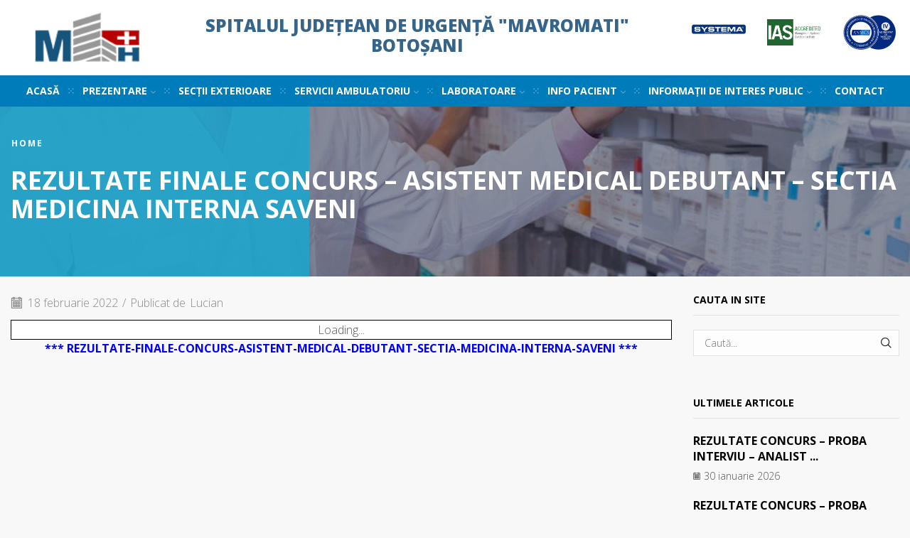

--- FILE ---
content_type: text/html; charset=UTF-8
request_url: https://www.spitalulmavromati.ro/rezultate-finale-concurs-asistent-medical-debutant-sectia-medicina-interna-saveni.html
body_size: 133364
content:

<!DOCTYPE html>
<html lang="ro-RO" xmlns="http://www.w3.org/1999/xhtml" prefix="og: http://ogp.me/ns# fb: http://www.facebook.com/2008/fbml" >
<head>
	<meta charset="UTF-8" />
	<meta name="viewport" content="width=device-width, initial-scale=1.0, maximum-scale=1.0, user-scalable=0"/>
	<title>REZULTATE FINALE CONCURS &#8211; ASISTENT MEDICAL DEBUTANT &#8211; SECTIA MEDICINA INTERNA SAVENI &#8211; Spitalul Judetean de Urgenta Mavromati Botosani</title>
<meta name='robots' content='max-image-preview:large' />
	<style>img:is([sizes="auto" i], [sizes^="auto," i]) { contain-intrinsic-size: 3000px 1500px }</style>
	<link rel="alternate" type="application/rss+xml" title="Spitalul Judetean de Urgenta Mavromati Botosani &raquo; Flux" href="https://www.spitalulmavromati.ro/feed" />
<script type="text/javascript">
/* <![CDATA[ */
window._wpemojiSettings = {"baseUrl":"https:\/\/s.w.org\/images\/core\/emoji\/15.0.3\/72x72\/","ext":".png","svgUrl":"https:\/\/s.w.org\/images\/core\/emoji\/15.0.3\/svg\/","svgExt":".svg","source":{"concatemoji":"https:\/\/www.spitalulmavromati.ro\/wp-includes\/js\/wp-emoji-release.min.js?ver=6.7.4"}};
/*! This file is auto-generated */
!function(i,n){var o,s,e;function c(e){try{var t={supportTests:e,timestamp:(new Date).valueOf()};sessionStorage.setItem(o,JSON.stringify(t))}catch(e){}}function p(e,t,n){e.clearRect(0,0,e.canvas.width,e.canvas.height),e.fillText(t,0,0);var t=new Uint32Array(e.getImageData(0,0,e.canvas.width,e.canvas.height).data),r=(e.clearRect(0,0,e.canvas.width,e.canvas.height),e.fillText(n,0,0),new Uint32Array(e.getImageData(0,0,e.canvas.width,e.canvas.height).data));return t.every(function(e,t){return e===r[t]})}function u(e,t,n){switch(t){case"flag":return n(e,"\ud83c\udff3\ufe0f\u200d\u26a7\ufe0f","\ud83c\udff3\ufe0f\u200b\u26a7\ufe0f")?!1:!n(e,"\ud83c\uddfa\ud83c\uddf3","\ud83c\uddfa\u200b\ud83c\uddf3")&&!n(e,"\ud83c\udff4\udb40\udc67\udb40\udc62\udb40\udc65\udb40\udc6e\udb40\udc67\udb40\udc7f","\ud83c\udff4\u200b\udb40\udc67\u200b\udb40\udc62\u200b\udb40\udc65\u200b\udb40\udc6e\u200b\udb40\udc67\u200b\udb40\udc7f");case"emoji":return!n(e,"\ud83d\udc26\u200d\u2b1b","\ud83d\udc26\u200b\u2b1b")}return!1}function f(e,t,n){var r="undefined"!=typeof WorkerGlobalScope&&self instanceof WorkerGlobalScope?new OffscreenCanvas(300,150):i.createElement("canvas"),a=r.getContext("2d",{willReadFrequently:!0}),o=(a.textBaseline="top",a.font="600 32px Arial",{});return e.forEach(function(e){o[e]=t(a,e,n)}),o}function t(e){var t=i.createElement("script");t.src=e,t.defer=!0,i.head.appendChild(t)}"undefined"!=typeof Promise&&(o="wpEmojiSettingsSupports",s=["flag","emoji"],n.supports={everything:!0,everythingExceptFlag:!0},e=new Promise(function(e){i.addEventListener("DOMContentLoaded",e,{once:!0})}),new Promise(function(t){var n=function(){try{var e=JSON.parse(sessionStorage.getItem(o));if("object"==typeof e&&"number"==typeof e.timestamp&&(new Date).valueOf()<e.timestamp+604800&&"object"==typeof e.supportTests)return e.supportTests}catch(e){}return null}();if(!n){if("undefined"!=typeof Worker&&"undefined"!=typeof OffscreenCanvas&&"undefined"!=typeof URL&&URL.createObjectURL&&"undefined"!=typeof Blob)try{var e="postMessage("+f.toString()+"("+[JSON.stringify(s),u.toString(),p.toString()].join(",")+"));",r=new Blob([e],{type:"text/javascript"}),a=new Worker(URL.createObjectURL(r),{name:"wpTestEmojiSupports"});return void(a.onmessage=function(e){c(n=e.data),a.terminate(),t(n)})}catch(e){}c(n=f(s,u,p))}t(n)}).then(function(e){for(var t in e)n.supports[t]=e[t],n.supports.everything=n.supports.everything&&n.supports[t],"flag"!==t&&(n.supports.everythingExceptFlag=n.supports.everythingExceptFlag&&n.supports[t]);n.supports.everythingExceptFlag=n.supports.everythingExceptFlag&&!n.supports.flag,n.DOMReady=!1,n.readyCallback=function(){n.DOMReady=!0}}).then(function(){return e}).then(function(){var e;n.supports.everything||(n.readyCallback(),(e=n.source||{}).concatemoji?t(e.concatemoji):e.wpemoji&&e.twemoji&&(t(e.twemoji),t(e.wpemoji)))}))}((window,document),window._wpemojiSettings);
/* ]]> */
</script>
<style id='wp-emoji-styles-inline-css' type='text/css'>

	img.wp-smiley, img.emoji {
		display: inline !important;
		border: none !important;
		box-shadow: none !important;
		height: 1em !important;
		width: 1em !important;
		margin: 0 0.07em !important;
		vertical-align: -0.1em !important;
		background: none !important;
		padding: 0 !important;
	}
</style>
<style id='pdfemb-pdf-embedder-viewer-style-inline-css' type='text/css'>
.wp-block-pdfemb-pdf-embedder-viewer{max-width:none}

</style>
<style id='classic-theme-styles-inline-css' type='text/css'>
/*! This file is auto-generated */
.wp-block-button__link{color:#fff;background-color:#32373c;border-radius:9999px;box-shadow:none;text-decoration:none;padding:calc(.667em + 2px) calc(1.333em + 2px);font-size:1.125em}.wp-block-file__button{background:#32373c;color:#fff;text-decoration:none}
</style>
<style id='global-styles-inline-css' type='text/css'>
:root{--wp--preset--aspect-ratio--square: 1;--wp--preset--aspect-ratio--4-3: 4/3;--wp--preset--aspect-ratio--3-4: 3/4;--wp--preset--aspect-ratio--3-2: 3/2;--wp--preset--aspect-ratio--2-3: 2/3;--wp--preset--aspect-ratio--16-9: 16/9;--wp--preset--aspect-ratio--9-16: 9/16;--wp--preset--color--black: #000000;--wp--preset--color--cyan-bluish-gray: #abb8c3;--wp--preset--color--white: #ffffff;--wp--preset--color--pale-pink: #f78da7;--wp--preset--color--vivid-red: #cf2e2e;--wp--preset--color--luminous-vivid-orange: #ff6900;--wp--preset--color--luminous-vivid-amber: #fcb900;--wp--preset--color--light-green-cyan: #7bdcb5;--wp--preset--color--vivid-green-cyan: #00d084;--wp--preset--color--pale-cyan-blue: #8ed1fc;--wp--preset--color--vivid-cyan-blue: #0693e3;--wp--preset--color--vivid-purple: #9b51e0;--wp--preset--gradient--vivid-cyan-blue-to-vivid-purple: linear-gradient(135deg,rgba(6,147,227,1) 0%,rgb(155,81,224) 100%);--wp--preset--gradient--light-green-cyan-to-vivid-green-cyan: linear-gradient(135deg,rgb(122,220,180) 0%,rgb(0,208,130) 100%);--wp--preset--gradient--luminous-vivid-amber-to-luminous-vivid-orange: linear-gradient(135deg,rgba(252,185,0,1) 0%,rgba(255,105,0,1) 100%);--wp--preset--gradient--luminous-vivid-orange-to-vivid-red: linear-gradient(135deg,rgba(255,105,0,1) 0%,rgb(207,46,46) 100%);--wp--preset--gradient--very-light-gray-to-cyan-bluish-gray: linear-gradient(135deg,rgb(238,238,238) 0%,rgb(169,184,195) 100%);--wp--preset--gradient--cool-to-warm-spectrum: linear-gradient(135deg,rgb(74,234,220) 0%,rgb(151,120,209) 20%,rgb(207,42,186) 40%,rgb(238,44,130) 60%,rgb(251,105,98) 80%,rgb(254,248,76) 100%);--wp--preset--gradient--blush-light-purple: linear-gradient(135deg,rgb(255,206,236) 0%,rgb(152,150,240) 100%);--wp--preset--gradient--blush-bordeaux: linear-gradient(135deg,rgb(254,205,165) 0%,rgb(254,45,45) 50%,rgb(107,0,62) 100%);--wp--preset--gradient--luminous-dusk: linear-gradient(135deg,rgb(255,203,112) 0%,rgb(199,81,192) 50%,rgb(65,88,208) 100%);--wp--preset--gradient--pale-ocean: linear-gradient(135deg,rgb(255,245,203) 0%,rgb(182,227,212) 50%,rgb(51,167,181) 100%);--wp--preset--gradient--electric-grass: linear-gradient(135deg,rgb(202,248,128) 0%,rgb(113,206,126) 100%);--wp--preset--gradient--midnight: linear-gradient(135deg,rgb(2,3,129) 0%,rgb(40,116,252) 100%);--wp--preset--font-size--small: 13px;--wp--preset--font-size--medium: 20px;--wp--preset--font-size--large: 36px;--wp--preset--font-size--x-large: 42px;--wp--preset--spacing--20: 0.44rem;--wp--preset--spacing--30: 0.67rem;--wp--preset--spacing--40: 1rem;--wp--preset--spacing--50: 1.5rem;--wp--preset--spacing--60: 2.25rem;--wp--preset--spacing--70: 3.38rem;--wp--preset--spacing--80: 5.06rem;--wp--preset--shadow--natural: 6px 6px 9px rgba(0, 0, 0, 0.2);--wp--preset--shadow--deep: 12px 12px 50px rgba(0, 0, 0, 0.4);--wp--preset--shadow--sharp: 6px 6px 0px rgba(0, 0, 0, 0.2);--wp--preset--shadow--outlined: 6px 6px 0px -3px rgba(255, 255, 255, 1), 6px 6px rgba(0, 0, 0, 1);--wp--preset--shadow--crisp: 6px 6px 0px rgba(0, 0, 0, 1);}:where(.is-layout-flex){gap: 0.5em;}:where(.is-layout-grid){gap: 0.5em;}body .is-layout-flex{display: flex;}.is-layout-flex{flex-wrap: wrap;align-items: center;}.is-layout-flex > :is(*, div){margin: 0;}body .is-layout-grid{display: grid;}.is-layout-grid > :is(*, div){margin: 0;}:where(.wp-block-columns.is-layout-flex){gap: 2em;}:where(.wp-block-columns.is-layout-grid){gap: 2em;}:where(.wp-block-post-template.is-layout-flex){gap: 1.25em;}:where(.wp-block-post-template.is-layout-grid){gap: 1.25em;}.has-black-color{color: var(--wp--preset--color--black) !important;}.has-cyan-bluish-gray-color{color: var(--wp--preset--color--cyan-bluish-gray) !important;}.has-white-color{color: var(--wp--preset--color--white) !important;}.has-pale-pink-color{color: var(--wp--preset--color--pale-pink) !important;}.has-vivid-red-color{color: var(--wp--preset--color--vivid-red) !important;}.has-luminous-vivid-orange-color{color: var(--wp--preset--color--luminous-vivid-orange) !important;}.has-luminous-vivid-amber-color{color: var(--wp--preset--color--luminous-vivid-amber) !important;}.has-light-green-cyan-color{color: var(--wp--preset--color--light-green-cyan) !important;}.has-vivid-green-cyan-color{color: var(--wp--preset--color--vivid-green-cyan) !important;}.has-pale-cyan-blue-color{color: var(--wp--preset--color--pale-cyan-blue) !important;}.has-vivid-cyan-blue-color{color: var(--wp--preset--color--vivid-cyan-blue) !important;}.has-vivid-purple-color{color: var(--wp--preset--color--vivid-purple) !important;}.has-black-background-color{background-color: var(--wp--preset--color--black) !important;}.has-cyan-bluish-gray-background-color{background-color: var(--wp--preset--color--cyan-bluish-gray) !important;}.has-white-background-color{background-color: var(--wp--preset--color--white) !important;}.has-pale-pink-background-color{background-color: var(--wp--preset--color--pale-pink) !important;}.has-vivid-red-background-color{background-color: var(--wp--preset--color--vivid-red) !important;}.has-luminous-vivid-orange-background-color{background-color: var(--wp--preset--color--luminous-vivid-orange) !important;}.has-luminous-vivid-amber-background-color{background-color: var(--wp--preset--color--luminous-vivid-amber) !important;}.has-light-green-cyan-background-color{background-color: var(--wp--preset--color--light-green-cyan) !important;}.has-vivid-green-cyan-background-color{background-color: var(--wp--preset--color--vivid-green-cyan) !important;}.has-pale-cyan-blue-background-color{background-color: var(--wp--preset--color--pale-cyan-blue) !important;}.has-vivid-cyan-blue-background-color{background-color: var(--wp--preset--color--vivid-cyan-blue) !important;}.has-vivid-purple-background-color{background-color: var(--wp--preset--color--vivid-purple) !important;}.has-black-border-color{border-color: var(--wp--preset--color--black) !important;}.has-cyan-bluish-gray-border-color{border-color: var(--wp--preset--color--cyan-bluish-gray) !important;}.has-white-border-color{border-color: var(--wp--preset--color--white) !important;}.has-pale-pink-border-color{border-color: var(--wp--preset--color--pale-pink) !important;}.has-vivid-red-border-color{border-color: var(--wp--preset--color--vivid-red) !important;}.has-luminous-vivid-orange-border-color{border-color: var(--wp--preset--color--luminous-vivid-orange) !important;}.has-luminous-vivid-amber-border-color{border-color: var(--wp--preset--color--luminous-vivid-amber) !important;}.has-light-green-cyan-border-color{border-color: var(--wp--preset--color--light-green-cyan) !important;}.has-vivid-green-cyan-border-color{border-color: var(--wp--preset--color--vivid-green-cyan) !important;}.has-pale-cyan-blue-border-color{border-color: var(--wp--preset--color--pale-cyan-blue) !important;}.has-vivid-cyan-blue-border-color{border-color: var(--wp--preset--color--vivid-cyan-blue) !important;}.has-vivid-purple-border-color{border-color: var(--wp--preset--color--vivid-purple) !important;}.has-vivid-cyan-blue-to-vivid-purple-gradient-background{background: var(--wp--preset--gradient--vivid-cyan-blue-to-vivid-purple) !important;}.has-light-green-cyan-to-vivid-green-cyan-gradient-background{background: var(--wp--preset--gradient--light-green-cyan-to-vivid-green-cyan) !important;}.has-luminous-vivid-amber-to-luminous-vivid-orange-gradient-background{background: var(--wp--preset--gradient--luminous-vivid-amber-to-luminous-vivid-orange) !important;}.has-luminous-vivid-orange-to-vivid-red-gradient-background{background: var(--wp--preset--gradient--luminous-vivid-orange-to-vivid-red) !important;}.has-very-light-gray-to-cyan-bluish-gray-gradient-background{background: var(--wp--preset--gradient--very-light-gray-to-cyan-bluish-gray) !important;}.has-cool-to-warm-spectrum-gradient-background{background: var(--wp--preset--gradient--cool-to-warm-spectrum) !important;}.has-blush-light-purple-gradient-background{background: var(--wp--preset--gradient--blush-light-purple) !important;}.has-blush-bordeaux-gradient-background{background: var(--wp--preset--gradient--blush-bordeaux) !important;}.has-luminous-dusk-gradient-background{background: var(--wp--preset--gradient--luminous-dusk) !important;}.has-pale-ocean-gradient-background{background: var(--wp--preset--gradient--pale-ocean) !important;}.has-electric-grass-gradient-background{background: var(--wp--preset--gradient--electric-grass) !important;}.has-midnight-gradient-background{background: var(--wp--preset--gradient--midnight) !important;}.has-small-font-size{font-size: var(--wp--preset--font-size--small) !important;}.has-medium-font-size{font-size: var(--wp--preset--font-size--medium) !important;}.has-large-font-size{font-size: var(--wp--preset--font-size--large) !important;}.has-x-large-font-size{font-size: var(--wp--preset--font-size--x-large) !important;}
:where(.wp-block-post-template.is-layout-flex){gap: 1.25em;}:where(.wp-block-post-template.is-layout-grid){gap: 1.25em;}
:where(.wp-block-columns.is-layout-flex){gap: 2em;}:where(.wp-block-columns.is-layout-grid){gap: 2em;}
:root :where(.wp-block-pullquote){font-size: 1.5em;line-height: 1.6;}
</style>
<link rel='stylesheet' id='contact-form-7-css' href='https://www.spitalulmavromati.ro/wp-content/plugins/contact-form-7/includes/css/styles.css?ver=6.0.5' type='text/css' media='all' />
<link rel='stylesheet' id='etheme-parent-style-css' href='https://www.spitalulmavromati.ro/wp-content/themes/xstore/xstore.css?ver=3.0' type='text/css' media='all' />
<link rel='stylesheet' id='child-style-css' href='https://www.spitalulmavromati.ro/wp-content/themes/xstore-child/style.css?ver=3.0' type='text/css' media='all' />
<link rel='stylesheet' id='cf7cf-style-css' href='https://www.spitalulmavromati.ro/wp-content/plugins/cf7-conditional-fields/style.css?ver=2.5.10' type='text/css' media='all' />
<link rel='stylesheet' id='etheme-wpb-style-css' href='https://www.spitalulmavromati.ro/wp-content/themes/xstore/css/wpb.css?ver=3.0' type='text/css' media='all' />
<link rel='stylesheet' id='js_composer_front-css' href='https://www.spitalulmavromati.ro/wp-content/plugins/js_composer/assets/css/js_composer.min.css?ver=8.3.1' type='text/css' media='all' />
<link rel='stylesheet' id='etheme-sidebar-css' href='https://www.spitalulmavromati.ro/wp-content/themes/xstore/css/modules/layout/sidebar.css?ver=3.0' type='text/css' media='all' />
<link rel='stylesheet' id='etheme-breadcrumbs-css' href='https://www.spitalulmavromati.ro/wp-content/themes/xstore/css/modules/breadcrumbs.css?ver=3.0' type='text/css' media='all' />
<link rel='stylesheet' id='etheme-back-top-css' href='https://www.spitalulmavromati.ro/wp-content/themes/xstore/css/modules/back-top.css?ver=3.0' type='text/css' media='all' />
<link rel='stylesheet' id='etheme-blog-global-css' href='https://www.spitalulmavromati.ro/wp-content/themes/xstore/css/modules/blog/blog-global.css?ver=3.0' type='text/css' media='all' />
<link rel='stylesheet' id='etheme-post-global-css' href='https://www.spitalulmavromati.ro/wp-content/themes/xstore/css/modules/blog/types/global.css?ver=3.0' type='text/css' media='all' />
<link rel='stylesheet' id='etheme-post-quote-css' href='https://www.spitalulmavromati.ro/wp-content/themes/xstore/css/modules/blog/formats/quote.css?ver=3.0' type='text/css' media='all' />
<link rel='stylesheet' id='etheme-post-small-chess-css' href='https://www.spitalulmavromati.ro/wp-content/themes/xstore/css/modules/blog/types/small-chess.css?ver=3.0' type='text/css' media='all' />
<link rel='stylesheet' id='etheme-pagination-css' href='https://www.spitalulmavromati.ro/wp-content/themes/xstore/css/modules/pagination.css?ver=3.0' type='text/css' media='all' />
<link rel='stylesheet' id='etheme-single-post-global-css' href='https://www.spitalulmavromati.ro/wp-content/themes/xstore/css/modules/blog/single-post/single-global.css?ver=3.0' type='text/css' media='all' />
<link rel='stylesheet' id='etheme-single-post-meta-css' href='https://www.spitalulmavromati.ro/wp-content/themes/xstore/css/modules/blog/single-post/meta.css?ver=3.0' type='text/css' media='all' />
<link rel='stylesheet' id='etheme-star-rating-css' href='https://www.spitalulmavromati.ro/wp-content/themes/xstore/css/modules/star-rating.css?ver=3.0' type='text/css' media='all' />
<link rel='stylesheet' id='etheme-comments-css' href='https://www.spitalulmavromati.ro/wp-content/themes/xstore/css/modules/comments.css?ver=3.0' type='text/css' media='all' />
<link rel='stylesheet' id='etheme-contact-forms-css' href='https://www.spitalulmavromati.ro/wp-content/themes/xstore/css/modules/contact-forms.css?ver=3.0' type='text/css' media='all' />
<style id='xstore-icons-font-inline-css' type='text/css'>
@font-face {
				  font-family: 'xstore-icons';
				  src:
				    url('https://www.spitalulmavromati.ro/wp-content/themes/xstore/fonts/xstore-icons-bold.ttf') format('truetype'),
				    url('https://www.spitalulmavromati.ro/wp-content/themes/xstore/fonts/xstore-icons-bold.woff2') format('woff2'),
				    url('https://www.spitalulmavromati.ro/wp-content/themes/xstore/fonts/xstore-icons-bold.woff') format('woff'),
				    url('https://www.spitalulmavromati.ro/wp-content/themes/xstore/fonts/xstore-icons-bold.svg#xstore-icons') format('svg');
				  font-weight: normal;
				  font-style: normal;
				  font-display: swap;
				}
</style>
<link rel='stylesheet' id='etheme-header-menu-css' href='https://www.spitalulmavromati.ro/wp-content/themes/xstore/css/modules/layout/header/parts/menu.css?ver=3.0' type='text/css' media='all' />
<link rel='stylesheet' id='xstore-kirki-styles-css' href='https://www.spitalulmavromati.ro/wp-content/uploads/xstore/kirki-styles.css?ver=1767865132265' type='text/css' media='all' />
<script type="text/javascript" async src="https://www.spitalulmavromati.ro/wp-content/plugins/burst-statistics/helpers/timeme/timeme.min.js?ver=1.8.0" id="burst-timeme-js"></script>
<script type="text/javascript" src="https://www.spitalulmavromati.ro/wp-includes/js/jquery/jquery.min.js?ver=3.7.1" id="jquery-core-js"></script>
<script type="text/javascript" src="https://www.spitalulmavromati.ro/wp-includes/js/jquery/jquery-migrate.min.js?ver=3.4.1" id="jquery-migrate-js"></script>
<script></script><link rel="https://api.w.org/" href="https://www.spitalulmavromati.ro/wp-json/" /><link rel="alternate" title="JSON" type="application/json" href="https://www.spitalulmavromati.ro/wp-json/wp/v2/posts/15457" /><link rel="EditURI" type="application/rsd+xml" title="RSD" href="https://www.spitalulmavromati.ro/xmlrpc.php?rsd" />
<meta name="generator" content="WordPress 6.7.4" />
<link rel="canonical" href="https://www.spitalulmavromati.ro/rezultate-finale-concurs-asistent-medical-debutant-sectia-medicina-interna-saveni.html" />
<link rel='shortlink' href='https://www.spitalulmavromati.ro/?p=15457' />
<link rel="alternate" title="oEmbed (JSON)" type="application/json+oembed" href="https://www.spitalulmavromati.ro/wp-json/oembed/1.0/embed?url=https%3A%2F%2Fwww.spitalulmavromati.ro%2Frezultate-finale-concurs-asistent-medical-debutant-sectia-medicina-interna-saveni.html" />
<link rel="alternate" title="oEmbed (XML)" type="text/xml+oembed" href="https://www.spitalulmavromati.ro/wp-json/oembed/1.0/embed?url=https%3A%2F%2Fwww.spitalulmavromati.ro%2Frezultate-finale-concurs-asistent-medical-debutant-sectia-medicina-interna-saveni.html&#038;format=xml" />
			<link rel="prefetch" as="font" href="https://www.spitalulmavromati.ro/wp-content/themes/xstore/fonts/xstore-icons-bold.woff?v=9.4.9" type="font/woff">
					<link rel="prefetch" as="font" href="https://www.spitalulmavromati.ro/wp-content/themes/xstore/fonts/xstore-icons-bold.woff2?v=9.4.9" type="font/woff2">
		<meta name="generator" content="Powered by WPBakery Page Builder - drag and drop page builder for WordPress."/>
<meta name="generator" content="Powered by Slider Revolution 6.7.31 - responsive, Mobile-Friendly Slider Plugin for WordPress with comfortable drag and drop interface." />
<script>function setREVStartSize(e){
			//window.requestAnimationFrame(function() {
				window.RSIW = window.RSIW===undefined ? window.innerWidth : window.RSIW;
				window.RSIH = window.RSIH===undefined ? window.innerHeight : window.RSIH;
				try {
					var pw = document.getElementById(e.c).parentNode.offsetWidth,
						newh;
					pw = pw===0 || isNaN(pw) || (e.l=="fullwidth" || e.layout=="fullwidth") ? window.RSIW : pw;
					e.tabw = e.tabw===undefined ? 0 : parseInt(e.tabw);
					e.thumbw = e.thumbw===undefined ? 0 : parseInt(e.thumbw);
					e.tabh = e.tabh===undefined ? 0 : parseInt(e.tabh);
					e.thumbh = e.thumbh===undefined ? 0 : parseInt(e.thumbh);
					e.tabhide = e.tabhide===undefined ? 0 : parseInt(e.tabhide);
					e.thumbhide = e.thumbhide===undefined ? 0 : parseInt(e.thumbhide);
					e.mh = e.mh===undefined || e.mh=="" || e.mh==="auto" ? 0 : parseInt(e.mh,0);
					if(e.layout==="fullscreen" || e.l==="fullscreen")
						newh = Math.max(e.mh,window.RSIH);
					else{
						e.gw = Array.isArray(e.gw) ? e.gw : [e.gw];
						for (var i in e.rl) if (e.gw[i]===undefined || e.gw[i]===0) e.gw[i] = e.gw[i-1];
						e.gh = e.el===undefined || e.el==="" || (Array.isArray(e.el) && e.el.length==0)? e.gh : e.el;
						e.gh = Array.isArray(e.gh) ? e.gh : [e.gh];
						for (var i in e.rl) if (e.gh[i]===undefined || e.gh[i]===0) e.gh[i] = e.gh[i-1];
											
						var nl = new Array(e.rl.length),
							ix = 0,
							sl;
						e.tabw = e.tabhide>=pw ? 0 : e.tabw;
						e.thumbw = e.thumbhide>=pw ? 0 : e.thumbw;
						e.tabh = e.tabhide>=pw ? 0 : e.tabh;
						e.thumbh = e.thumbhide>=pw ? 0 : e.thumbh;
						for (var i in e.rl) nl[i] = e.rl[i]<window.RSIW ? 0 : e.rl[i];
						sl = nl[0];
						for (var i in nl) if (sl>nl[i] && nl[i]>0) { sl = nl[i]; ix=i;}
						var m = pw>(e.gw[ix]+e.tabw+e.thumbw) ? 1 : (pw-(e.tabw+e.thumbw)) / (e.gw[ix]);
						newh =  (e.gh[ix] * m) + (e.tabh + e.thumbh);
					}
					var el = document.getElementById(e.c);
					if (el!==null && el) el.style.height = newh+"px";
					el = document.getElementById(e.c+"_wrapper");
					if (el!==null && el) {
						el.style.height = newh+"px";
						el.style.display = "block";
					}
				} catch(e){
					console.log("Failure at Presize of Slider:" + e)
				}
			//});
		  };</script>
		<style type="text/css" id="wp-custom-css">
			
		</style>
		<style id="kirki-inline-styles"></style><style type="text/css" class="et_custom-css">.onsale{width:3.75em;height:3.75em;line-height:1.2}.page-heading{margin-bottom:25px}.team-member:hover .member-image:before{background-color:#1fa5cd}.price_slider_amount .button{color:#1fa5cd}.blog .post-heading{margin-bottom:1.2em}.blog .content-article p{margin-bottom:1.2em !important}.et_b_header-search:not(.et_element-top-level) input[type="text"]{line-height:2rem}.footer-bottom .footer-copyrights-right{text-align:center !important}.widget_product_categories.sidebar-widget ul{padding:0 20px 20px}.single-product .product-side-information-inner del span{color:#a4a4a4 !important}.single-product .menu-social-icons i,.single-product .menu-social-icons i:hover{color:#b3b3b3}.widget_product_categories.sidebar-widget ul li.current-cat a{color:#57bcda}.sidebar-widget.widget_product_categories .widget-title{color:white;padding:15px 20px 12px;text-align:left;font-size:14px;background-color:#1fa5cd}.widget_product_categories,.single-product{background:#fff}.banner_button{cursor:pointer}.etheme-black-hover,.etheme-blue-hover-text{transition:all 0.2s linear}.etheme-black-hover:hover{background-color:#262626 !important;color:#fff}.etheme-blue-hover-text:hover{color:#26a0c4 !important}.banner-shop_pro{background-size:cover;background-position:center;margin-left:0;text-align:center}.after-shop-loop{border:none}.carusel_home-product .mpc-product__atc .mpc-atc__title-hover.mpc-transition span{letter-spacing:1px;color:#fff}.carusel_home-product .mpc-product__atc .mpc-atc__title-hover.mpc-transition{background-color:#26a0c4;transition:all 0.2s ease-in-out}.blog article.post-grid .wp-picture{margin-bottom:0}.blog .blog-hover-default:hover + div.grid-post-body{border-left:4px solid #1fa5cd;border-bottom:4px solid #1fa5cd;border-right:4px solid #1fa5cd}.blog .blog-hover-default + div.grid-post-body{border-left:4px solid #fff;border-bottom:4px solid #fff;border-right:4px solid #fff;background:#fff}.blog .grid-post-body{padding:40px 30px}.blog .post-heading h2 a{font-weight:900 !important}.blog .grid-post-body .read-more,.blog .grid-post-body .post-comments-count,.blog .grid-post-body .views-count{font-weight:500}.banner_button div span{font-weight:bold;letter-spacing:2px}.banner-shop_pro .mpc-textblock p{color:#fff}.sidebar-widget.widget_product_categories{border:2px solid #1fa5cd}.product-information-inner .product_title{margin-top:35px}.product-share ul li a:hover{color:#1fa5cd}form.cart .add_to_cart_button,form.cart .add_to_cart_button:hover{background:#1fa5cd;border-color:#1fa5cd}.single-product-booking .product-side-information-inner .quantity.buttons_added span:hover{background-color:#1fa5cd}.content-product{padding-bottom:20px;background:#fff}.page-heading{position:relative}.page-heading::before{content:"";position:absolute;top:0;left:0;height:100%;width:34%;display:block;background-color:rgba(31,165,205,0.9)}.select2-results,.select2-drop,.quick-view-popup,div.wpcf7-validation-errors,.et-wishlist-widget .wishlist-dropdown{background-color:#fff !important}.footer{padding-bottom:0;padding-top:40px!important}.titlu_sesizari{border-radius:25px;background:rgb(175,65,63,0.7);padding:10px}.titlu_sectii{border-radius:25px;background:rgb(41,93,130,0.7);padding:10px}h2.entry-title{display:none}.page-heading .title{padding-top:25px}.single-post #breadcrumb .delimeter:nth-child(2){display:none}.single-post #breadcrumb a:nth-child(3){display:none}.mobile-header-wrapper .header-main{color:#295d82!important}.single-product-booking .product-side-information-inner .price .amount{font-size:40px;font-weight:bold}.single-product-booking .shop_attributes tr:nth-child(odd){background:#f8f8f8}.single-product-booking th:first-child,.single-product-booking table td:first-child{padding-left:1em}.single-product-booking table th:last-child,.single-product-booking table td:last-child{padding-right:1em}.single-product-booking table th,.single-product-booking table td{border-bottom:none}.single-product-booking table{border-top:none}.prefooter .etheme_widget_satick_block{margin-bottom:0}.header-main-menu2.et_element-top-level .menu>li>a{font-weight:600;color:#b70101}@media (min-width:993px){.single-post .comment-respond{margin-bottom:30px}.footer{padding-top:9em}#prefooter{position:absolute;transform:translateY(-50%);width:100%}.prefooter>.container{position:relative}}@media (min-width:768px) and (max-width:992px){#prefooter{transform:none}}@media (min-width:481px) and (max-width:767px){.page-heading::before{display:none}.footer-bottom .footer-copyrights-right{text-align:center !important}.contact-form{padding-bottom:2.86em}#prefooter{transform:none}footer .class-text_center p{text-align:center !important;margin-bottom:15px !important}footer .et-follow-buttons,.before-footer_class .wpb_single_image.vc_align_right{text-align:center !important}}@media (max-width:480px){.page-heading::before{display:none}#prefooter{transform:none}.footer-menu{padding-bottom:30px}footer .class-text_center p{text-align:center !important;margin-bottom:15px !important}}.page-heading,.breadcrumb-trail{background-image:var(--page-heading-bg,url(https://xstore.8theme.com/demos/medical/wp-content/uploads/sites/32/2017/03/medical-bc-bg.jpg));margin-bottom:25px}.breadcrumb-trail .page-heading{background-color:transparent}@media only screen and (max-width:1714px){.swiper-custom-left,.middle-inside .swiper-entry .swiper-button-prev,.middle-inside.swiper-entry .swiper-button-prev{left:-15px}.swiper-custom-right,.middle-inside .swiper-entry .swiper-button-next,.middle-inside.swiper-entry .swiper-button-next{right:-15px}.middle-inbox .swiper-entry .swiper-button-prev,.middle-inbox.swiper-entry .swiper-button-prev{left:8px}.middle-inbox .swiper-entry .swiper-button-next,.middle-inbox.swiper-entry .swiper-button-next{right:8px}.swiper-entry:hover .swiper-custom-left,.middle-inside .swiper-entry:hover .swiper-button-prev,.middle-inside.swiper-entry:hover .swiper-button-prev{left:-5px}.swiper-entry:hover .swiper-custom-right,.middle-inside .swiper-entry:hover .swiper-button-next,.middle-inside.swiper-entry:hover .swiper-button-next{right:-5px}.middle-inbox .swiper-entry:hover .swiper-button-prev,.middle-inbox.swiper-entry:hover .swiper-button-prev{left:5px}.middle-inbox .swiper-entry:hover .swiper-button-next,.middle-inbox.swiper-entry:hover .swiper-button-next{right:5px}}.header-main-menu2.et_element-top-level .menu{margin-right:-5px;margin-left:-5px}@media only screen and (max-width:992px){.header-wrapper,.site-header-vertical{display:none}}@media only screen and (min-width:993px){.mobile-header-wrapper{display:none}}.swiper-container{width:auto}.content-product .product-content-image img,.category-grid img,.categoriesCarousel .category-grid img{width:100%}.etheme-elementor-slider:not(.swiper-container-initialized,.swiper-initialized) .swiper-slide{max-width:calc(100% / var(--slides-per-view,4))}.etheme-elementor-slider[data-animation]:not(.swiper-container-initialized,.swiper-initialized,[data-animation=slide],[data-animation=coverflow]) .swiper-slide{max-width:100%}body:not([data-elementor-device-mode]) .etheme-elementor-off-canvas__container{transition:none;opacity:0;visibility:hidden;position:fixed}</style><noscript><style> .wpb_animate_when_almost_visible { opacity: 1; }</style></noscript><style type="text/css" data-type="et_vc_shortcodes-custom-css">@media only screen and (max-width: 1199px) and (min-width: 769px) { div.et-md-no-bg { background-image: none !important; } }@media only screen and (max-width: 768px) and (min-width: 480px) { div.et-sm-no-bg { background-image: none !important; } }@media only screen and (max-width: 480px) {div.et-xs-no-bg { background-image: none !important; }}</style></head>
<body class="post-template-default single single-post postid-15457 single-format-standard et_b_dt_header-overlap et_b_mob_header-overlap breadcrumbs-type-left wide et-preloader-off et-catalog-off  global-post-template-default et-old-browser wpb-js-composer js-comp-ver-8.3.1 vc_responsive" data-mode="light">



<div class="template-container">

		<div class="template-content">
		<div class="page-wrapper">
			<header id="header" class="site-header " ><div class="header-wrapper">

<div class="header-main-wrapper ">
	<div class="header-main" data-title="Header main">
		<div class="et-row-container">
			<div class="et-wrap-columns flex align-items-center">		
				
		
        <div class="et_column et_col-xs-2 et_col-xs-offset-0">
			

    <div class="et_element et_b_header-logo align-end mob-align-center et_element-top-level" >
        <a href="https://www.spitalulmavromati.ro">
            <span><img width="120" height="60" src="https://www.spitalulmavromati.ro/wp-content/uploads/2021/07/logo.png" class="et_b_header-logo-img" alt="" decoding="async" srcset="https://www.spitalulmavromati.ro/wp-content/uploads/2021/07/logo.png 120w, https://www.spitalulmavromati.ro/wp-content/uploads/2021/07/logo-1x1.png 1w, https://www.spitalulmavromati.ro/wp-content/uploads/2021/07/logo-10x5.png 10w" sizes="(max-width: 120px) 100vw, 120px" /></span><span class="fixed"><img width="120" height="60" src="https://www.spitalulmavromati.ro/wp-content/uploads/2021/07/logo.png" class="et_b_header-logo-img" alt="" decoding="async" srcset="https://www.spitalulmavromati.ro/wp-content/uploads/2021/07/logo.png 120w, https://www.spitalulmavromati.ro/wp-content/uploads/2021/07/logo-1x1.png 1w, https://www.spitalulmavromati.ro/wp-content/uploads/2021/07/logo-10x5.png 10w" sizes="(max-width: 120px) 100vw, 120px" /></span>            
        </a>
    </div>

        </div>
			
				
		
        <div class="et_column et_col-xs-7 et_col-xs-offset-0">
			

<div class="et_element et_b_header-html_block header-html_block1" ><div class="vc_row wpb_row vc_row-fluid et_custom_uniqid_697cb3769836f"><div class="wpb_column vc_column_container vc_col-sm-12 et_custom_uniqid_697cb3769830a"><div class="vc_column-inner"><div class="wpb_wrapper"><h1 style="font-size: 24px;color: rgba(0,60,105,0.79);text-align: center;font-family:Open Sans;font-weight:800;font-style:normal" class="vc_custom_heading vc_do_custom_heading" ><a href="/">Spitalul Județean de Urgență "Mavromati" Botoșani</a></h1></div></div></div></div></div>

        </div>
			
				
		
        <div class="et_column et_col-xs-3 et_col-xs-offset-0">
			

<div class="et_element et_b_header-html_block header-html_block2" ><style type="text/css" data-type="vc_shortcodes-custom-css">.vc_custom_1651830848989{margin-top: 20px !important;margin-bottom: 0px !important;}</style><p><div class="vc_row wpb_row vc_row-fluid vc_custom_1651830848989 vc_row-o-equal-height vc_row-o-content-middle vc_row-flex et_custom_uniqid_new_6274f0185b58f"><div class="wpb_column vc_column_container vc_col-sm-4 et_custom_uniqid_697cb3769830a"><div class="vc_column-inner"><div class="wpb_wrapper">
	<div  class="wpb_single_image wpb_content_element vc_align_left wpb_content_element">
		
		<figure class="wpb_wrapper vc_figure">
			<div class="vc_single_image-wrapper   vc_box_border_grey"><img width="262" height="50" src="https://www.spitalulmavromati.ro/wp-content/uploads/2022/05/systema.jpg" class="vc_single_image-img attachment-medium" alt="" title="systema" decoding="async" srcset="https://www.spitalulmavromati.ro/wp-content/uploads/2022/05/systema.jpg 262w, https://www.spitalulmavromati.ro/wp-content/uploads/2022/05/systema-1x1.jpg 1w, https://www.spitalulmavromati.ro/wp-content/uploads/2022/05/systema-10x2.jpg 10w" sizes="(max-width: 262px) 100vw, 262px" /></div>
		</figure>
	</div>
</div></div></div><div class="wpb_column vc_column_container vc_col-sm-4 et_custom_uniqid_697cb3769830a"><div class="vc_column-inner"><div class="wpb_wrapper">
	<div  class="wpb_single_image wpb_content_element vc_align_left wpb_content_element">
		
		<figure class="wpb_wrapper vc_figure">
			<div class="vc_single_image-wrapper   vc_box_border_grey"><img width="300" height="145" src="https://www.spitalulmavromati.ro/wp-content/uploads/2022/05/ias-logo-300x145.jpg" class="vc_single_image-img attachment-medium" alt="" title="ias logo" decoding="async" srcset="https://www.spitalulmavromati.ro/wp-content/uploads/2022/05/ias-logo-300x145.jpg 300w, https://www.spitalulmavromati.ro/wp-content/uploads/2022/05/ias-logo-1x1.jpg 1w, https://www.spitalulmavromati.ro/wp-content/uploads/2022/05/ias-logo-10x5.jpg 10w, https://www.spitalulmavromati.ro/wp-content/uploads/2022/05/ias-logo.jpg 744w" sizes="(max-width: 300px) 100vw, 300px" /></div>
		</figure>
	</div>
</div></div></div><div class="wpb_column vc_column_container vc_col-sm-4 et_custom_uniqid_697cb3769830a"><div class="vc_column-inner"><div class="wpb_wrapper">
	<div  class="wpb_single_image wpb_content_element vc_align_left wpb_content_element">
		
		<figure class="wpb_wrapper vc_figure">
			<div class="vc_single_image-wrapper   vc_box_border_grey"><img width="300" height="203" src="https://www.spitalulmavromati.ro/wp-content/uploads/2022/05/logo-anmcs-categorie-IV-acreditare-mic-300x203.png" class="vc_single_image-img attachment-medium" alt="" title="logo-anmcs-categorie-IV-acreditare-mic" decoding="async" fetchpriority="high" srcset="https://www.spitalulmavromati.ro/wp-content/uploads/2022/05/logo-anmcs-categorie-IV-acreditare-mic-300x203.png 300w, https://www.spitalulmavromati.ro/wp-content/uploads/2022/05/logo-anmcs-categorie-IV-acreditare-mic-1x1.png 1w, https://www.spitalulmavromati.ro/wp-content/uploads/2022/05/logo-anmcs-categorie-IV-acreditare-mic-10x7.png 10w, https://www.spitalulmavromati.ro/wp-content/uploads/2022/05/logo-anmcs-categorie-IV-acreditare-mic.png 737w" sizes="(max-width: 300px) 100vw, 300px" /></div>
		</figure>
	</div>
</div></div></div></div></p>
</div>

        </div>
	</div>		</div>
	</div>
</div>

<div class="header-bottom-wrapper ">
	<div class="header-bottom" data-title="Header bottom">
		<div class="et-row-container et-container">
			<div class="et-wrap-columns flex align-items-center">		
				
		
        <div class="et_column et_col-xs-12 et_col-xs-offset-0 pos-static">
			

<div class="et_element et_b_header-menu header-main-menu flex align-items-center menu-items-dots  justify-content-center et_element-top-level" >
	<div class="menu-main-container"><ul id="menu-mavromati" class="menu"><li id="menu-item-5631" class="menu-item menu-item-type-custom menu-item-object-custom menu-item-5631 item-level-0 item-design-dropdown"><a href="/" class="item-link">Acasă</a><span class="et_b_header-menu-sep align-self-center"></span></li>
<li id="menu-item-5632" class="menu-item menu-item-type-custom menu-item-object-custom menu-item-has-children menu-parent-item menu-item-5632 item-level-0 item-design-dropdown"><a class="item-link">Prezentare<svg class="arrow " xmlns="http://www.w3.org/2000/svg" width="0.5em" height="0.5em" viewBox="0 0 24 24"><path d="M23.784 6.072c-0.264-0.264-0.672-0.264-0.984 0l-10.8 10.416-10.8-10.416c-0.264-0.264-0.672-0.264-0.984 0-0.144 0.12-0.216 0.312-0.216 0.48 0 0.192 0.072 0.36 0.192 0.504l11.28 10.896c0.096 0.096 0.24 0.192 0.48 0.192 0.144 0 0.288-0.048 0.432-0.144l0.024-0.024 11.304-10.92c0.144-0.12 0.24-0.312 0.24-0.504 0.024-0.168-0.048-0.36-0.168-0.48z"></path></svg></a><span class="et_b_header-menu-sep align-self-center"></span>
<div class="nav-sublist-dropdown"><div class="container">

<ul>
	<li id="menu-item-5708" class="menu-item menu-item-type-custom menu-item-object-custom menu-item-has-children menu-parent-item menu-item-5708 item-level-1"><a class="item-link">Management</a><span class="et_b_header-menu-sep align-self-center"></span>
	<div class="nav-sublist">

	<ul>
		<li id="menu-item-14719" class="menu-item menu-item-type-post_type menu-item-object-page menu-item-14719 item-level-2"><a href="https://www.spitalulmavromati.ro/prezentare/management/comitetul-director" class="item-link">Comitetul director</a><span class="et_b_header-menu-sep align-self-center"></span></li>
		<li id="menu-item-14720" class="menu-item menu-item-type-post_type menu-item-object-page menu-item-14720 item-level-2"><a href="https://www.spitalulmavromati.ro/prezentare/management/consiliul-de-administratie" class="item-link">Consiliul de administratie</a><span class="et_b_header-menu-sep align-self-center"></span></li>
		<li id="menu-item-17061" class="menu-item menu-item-type-post_type menu-item-object-page menu-item-17061 item-level-2"><a target="_blank" href="https://www.spitalulmavromati.ro/purtator-de-cuvant-al-unitatii" class="item-link">Purtător de cuvânt al unității</a><span class="et_b_header-menu-sep align-self-center"></span></li>
		<li id="menu-item-14724" class="menu-item menu-item-type-post_type menu-item-object-page menu-item-14724 item-level-2"><a href="https://www.spitalulmavromati.ro/prezentare/management/regulament-intern" class="item-link">Regulament Intern</a><span class="et_b_header-menu-sep align-self-center"></span></li>
		<li id="menu-item-14723" class="menu-item menu-item-type-post_type menu-item-object-page menu-item-14723 item-level-2"><a href="https://www.spitalulmavromati.ro/prezentare/management/regulament-de-organizare-si-functionare" class="item-link">Regulament de Organizare și Functionare</a><span class="et_b_header-menu-sep align-self-center"></span></li>
		<li id="menu-item-14685" class="menu-item menu-item-type-custom menu-item-object-custom menu-item-has-children menu-parent-item menu-item-14685 item-level-2"><a class="item-link">Contracte colective de muncă</a><span class="et_b_header-menu-sep align-self-center"></span>
		<div class="nav-sublist">

		<ul>
			<li id="menu-item-14729" class="menu-item menu-item-type-post_type menu-item-object-page menu-item-14729 item-level-3"><a href="https://www.spitalulmavromati.ro/prezentare/management/contracte-colective-de-munca/la-nivel-de-unitate" class="item-link">La nivel de unitate</a><span class="et_b_header-menu-sep align-self-center"></span></li>
			<li id="menu-item-14728" class="menu-item menu-item-type-post_type menu-item-object-page menu-item-14728 item-level-3"><a href="https://www.spitalulmavromati.ro/prezentare/management/contracte-colective-de-munca/la-nivel-de-sector-de-activitate" class="item-link">La nivel de sector de activitate</a><span class="et_b_header-menu-sep align-self-center"></span></li>
		</ul>

		</div>
</li>
		<li id="menu-item-14725" class="menu-item menu-item-type-post_type menu-item-object-page menu-item-14725 item-level-2"><a href="https://www.spitalulmavromati.ro/prezentare/management/structura-organizatorica" class="item-link">Structura organizatorica</a><span class="et_b_header-menu-sep align-self-center"></span></li>
		<li id="menu-item-14722" class="menu-item menu-item-type-post_type menu-item-object-page menu-item-14722 item-level-2"><a href="https://www.spitalulmavromati.ro/prezentare/management/organigrama" class="item-link">ORGANIGRAMA</a><span class="et_b_header-menu-sep align-self-center"></span></li>
		<li id="menu-item-14721" class="menu-item menu-item-type-post_type menu-item-object-page menu-item-14721 item-level-2"><a href="https://www.spitalulmavromati.ro/prezentare/management/declaratia-managerului-privind-implementarea-sistemului-de-management-al-calitatii" class="item-link">Declarația managerului privind implementarea Sistemului de Management al Calității</a><span class="et_b_header-menu-sep align-self-center"></span></li>
		<li id="menu-item-14703" class="menu-item menu-item-type-custom menu-item-object-custom menu-item-has-children menu-parent-item menu-item-14703 item-level-2"><a class="item-link">Consiliul Etic</a><span class="et_b_header-menu-sep align-self-center"></span>
		<div class="nav-sublist">

		<ul>
			<li id="menu-item-21895" class="menu-item menu-item-type-post_type menu-item-object-page menu-item-21895 item-level-3"><a href="https://www.spitalulmavromati.ro/codul-de-etica" class="item-link">Codul de Etică</a><span class="et_b_header-menu-sep align-self-center"></span></li>
			<li id="menu-item-14731" class="menu-item menu-item-type-post_type menu-item-object-page menu-item-14731 item-level-3"><a href="https://www.spitalulmavromati.ro/prezentare/management/consiliul-etic/membri" class="item-link">Membri</a><span class="et_b_header-menu-sep align-self-center"></span></li>
			<li id="menu-item-14730" class="menu-item menu-item-type-post_type menu-item-object-page menu-item-14730 item-level-3"><a href="https://www.spitalulmavromati.ro/prezentare/management/consiliul-etic/programe-planuri-de-management" class="item-link">Anunțuri</a><span class="et_b_header-menu-sep align-self-center"></span></li>
		</ul>

		</div>
</li>
		<li id="menu-item-14712" class="menu-item menu-item-type-custom menu-item-object-custom menu-item-has-children menu-parent-item menu-item-14712 item-level-2"><a class="item-link">Programe, planuri de management</a><span class="et_b_header-menu-sep align-self-center"></span>
		<div class="nav-sublist">

		<ul>
			<li id="menu-item-14733" class="menu-item menu-item-type-post_type menu-item-object-page menu-item-14733 item-level-3"><a href="https://www.spitalulmavromati.ro/prezentare/management/programe-planuri-de-management/proiect-de-management-siguranta-si-satisfactia-pacientului" class="item-link">Plan de Management</a><span class="et_b_header-menu-sep align-self-center"></span></li>
			<li id="menu-item-14732" class="menu-item menu-item-type-post_type menu-item-object-page menu-item-14732 item-level-3"><a href="https://www.spitalulmavromati.ro/prezentare/management/programe-planuri-de-management/plan-strategic" class="item-link">Plan strategic</a><span class="et_b_header-menu-sep align-self-center"></span></li>
		</ul>

		</div>
</li>
	</ul>

	</div>
</li>
	<li id="menu-item-5869" class="menu-item menu-item-type-custom menu-item-object-custom menu-item-has-children menu-parent-item menu-item-5869 item-level-1"><a class="item-link">Structuri funcționale</a><span class="et_b_header-menu-sep align-self-center"></span>
	<div class="nav-sublist">

	<ul>
		<li id="menu-item-5873" class="menu-item menu-item-type-post_type menu-item-object-page menu-item-5873 item-level-2"><a href="https://www.spitalulmavromati.ro/prezentare/structuri-functionale/sectii-clinice" class="item-link">Secții clinice</a><span class="et_b_header-menu-sep align-self-center"></span></li>
		<li id="menu-item-5871" class="menu-item menu-item-type-custom menu-item-object-custom menu-item-has-children menu-parent-item menu-item-5871 item-level-2"><a class="item-link">Ambulatoriu integrat</a><span class="et_b_header-menu-sep align-self-center"></span>
		<div class="nav-sublist">

		<ul>
			<li id="menu-item-5870" class="menu-item menu-item-type-custom menu-item-object-custom menu-item-5870 item-level-3"><a href="/prezentare/structuri-functionale/ambulatoriu-integrat/judetean" class="item-link">Județean</a><span class="et_b_header-menu-sep align-self-center"></span></li>
			<li id="menu-item-5872" class="menu-item menu-item-type-custom menu-item-object-custom menu-item-5872 item-level-3"><a href="/prezentare/structuri-functionale/ambulatoriu-integrat/pediatrie" class="item-link">Pediatrie</a><span class="et_b_header-menu-sep align-self-center"></span></li>
			<li id="menu-item-5876" class="menu-item menu-item-type-post_type menu-item-object-page menu-item-5876 item-level-3"><a href="https://www.spitalulmavromati.ro/prezentare/structuri-functionale/ambulatoriu-integrat/obstetrica-ginecologie" class="item-link">Obstetrică-Ginecologie</a><span class="et_b_header-menu-sep align-self-center"></span></li>
		</ul>

		</div>
</li>
	</ul>

	</div>
</li>
	<li id="menu-item-5709" class="menu-item menu-item-type-custom menu-item-object-custom menu-item-has-children menu-parent-item menu-item-5709 item-level-1"><a class="item-link">Administrativ</a><span class="et_b_header-menu-sep align-self-center"></span>
	<div class="nav-sublist">

	<ul>
		<li id="menu-item-14865" class="menu-item menu-item-type-post_type menu-item-object-page menu-item-14865 item-level-2"><a href="https://www.spitalulmavromati.ro/prezentare/administrativ/organigrama-sectiilor" class="item-link">Organigrama secțiilor</a><span class="et_b_header-menu-sep align-self-center"></span></li>
		<li id="menu-item-14864" class="menu-item menu-item-type-post_type menu-item-object-page menu-item-14864 item-level-2"><a href="https://www.spitalulmavromati.ro/prezentare/administrativ/formulare-acte-personal" class="item-link">Formulare acte personal</a><span class="et_b_header-menu-sep align-self-center"></span></li>
	</ul>

	</div>
</li>
	<li id="menu-item-5718" class="menu-item menu-item-type-post_type menu-item-object-page menu-item-5718 item-level-1"><a href="https://www.spitalulmavromati.ro/prezentare/certificari-acreditari" class="item-link">Certificări – acreditări</a><span class="et_b_header-menu-sep align-self-center"></span></li>
	<li id="menu-item-20394" class="menu-item menu-item-type-post_type menu-item-object-page menu-item-has-children menu-parent-item menu-item-20394 item-level-1"><a href="https://www.spitalulmavromati.ro/proiecte-europene" class="item-link">PROIECTE EUROPENE</a><span class="et_b_header-menu-sep align-self-center"></span>
	<div class="nav-sublist">

	<ul>
		<li id="menu-item-20820" class="menu-item menu-item-type-post_type menu-item-object-page menu-item-20820 item-level-2"><a href="https://www.spitalulmavromati.ro/centralizari" class="item-link">CENTRALIZĂRI</a><span class="et_b_header-menu-sep align-self-center"></span></li>
		<li id="menu-item-20408" class="menu-item menu-item-type-post_type menu-item-object-page menu-item-has-children menu-parent-item menu-item-20408 item-level-2"><a href="https://www.spitalulmavromati.ro/por" class="item-link">POR</a><span class="et_b_header-menu-sep align-self-center"></span>
		<div class="nav-sublist">

		<ul>
			<li id="menu-item-20414" class="menu-item menu-item-type-post_type menu-item-object-page menu-item-20414 item-level-3"><a href="https://www.spitalulmavromati.ro/smis-125379" class="item-link">SMIS-125379</a><span class="et_b_header-menu-sep align-self-center"></span></li>
			<li id="menu-item-20418" class="menu-item menu-item-type-post_type menu-item-object-page menu-item-20418 item-level-3"><a href="https://www.spitalulmavromati.ro/smis-125380" class="item-link">SMIS-125380</a><span class="et_b_header-menu-sep align-self-center"></span></li>
		</ul>

		</div>
</li>
		<li id="menu-item-20409" class="menu-item menu-item-type-post_type menu-item-object-page menu-item-has-children menu-parent-item menu-item-20409 item-level-2"><a href="https://www.spitalulmavromati.ro/poim" class="item-link">POIM</a><span class="et_b_header-menu-sep align-self-center"></span>
		<div class="nav-sublist">

		<ul>
			<li id="menu-item-20422" class="menu-item menu-item-type-post_type menu-item-object-page menu-item-20422 item-level-3"><a href="https://www.spitalulmavromati.ro/smis-140238" class="item-link">SMIS-140238</a><span class="et_b_header-menu-sep align-self-center"></span></li>
			<li id="menu-item-20442" class="menu-item menu-item-type-post_type menu-item-object-page menu-item-20442 item-level-3"><a href="https://www.spitalulmavromati.ro/smis-152396" class="item-link">SMIS-152396</a><span class="et_b_header-menu-sep align-self-center"></span></li>
		</ul>

		</div>
</li>
		<li id="menu-item-20410" class="menu-item menu-item-type-post_type menu-item-object-page menu-item-20410 item-level-2"><a href="https://www.spitalulmavromati.ro/pnrr" class="item-link">PNRR</a><span class="et_b_header-menu-sep align-self-center"></span></li>
		<li id="menu-item-21553" class="menu-item menu-item-type-post_type menu-item-object-page menu-item-has-children menu-parent-item menu-item-21553 item-level-2"><a href="https://www.spitalulmavromati.ro/programe-sanatate" class="item-link">PROGRAME SĂNĂTATE</a><span class="et_b_header-menu-sep align-self-center"></span>
		<div class="nav-sublist">

		<ul>
			<li id="menu-item-21565" class="menu-item menu-item-type-post_type menu-item-object-page menu-item-21565 item-level-3"><a href="https://www.spitalulmavromati.ro/smis-328560" class="item-link">SMIS 328560</a><span class="et_b_header-menu-sep align-self-center"></span></li>
			<li id="menu-item-21569" class="menu-item menu-item-type-post_type menu-item-object-page menu-item-21569 item-level-3"><a href="https://www.spitalulmavromati.ro/smis-329030" class="item-link">SMIS 329030</a><span class="et_b_header-menu-sep align-self-center"></span></li>
			<li id="menu-item-22582" class="menu-item menu-item-type-post_type menu-item-object-page menu-item-22582 item-level-3"><a href="https://www.spitalulmavromati.ro/smis-336985" class="item-link">SMIS 336985</a><span class="et_b_header-menu-sep align-self-center"></span></li>
		</ul>

		</div>
</li>
	</ul>

	</div>
</li>
	<li id="menu-item-5719" class="menu-item menu-item-type-post_type menu-item-object-page menu-item-5719 item-level-1"><a href="https://www.spitalulmavromati.ro/prezentare/galerie-foto" class="item-link">Galerie foto</a><span class="et_b_header-menu-sep align-self-center"></span></li>
	<li id="menu-item-14750" class="menu-item menu-item-type-post_type menu-item-object-page menu-item-14750 item-level-1"><a href="https://www.spitalulmavromati.ro/prezentare/telefoane-interne-sectii-medicale" class="item-link">Telefoane interne secții medicale</a><span class="et_b_header-menu-sep align-self-center"></span></li>
	<li id="menu-item-14754" class="menu-item menu-item-type-post_type menu-item-object-page menu-item-14754 item-level-1"><a href="https://www.spitalulmavromati.ro/prezentare/personalul-medical" class="item-link">Medici care activează în cadrul spitalului</a><span class="et_b_header-menu-sep align-self-center"></span></li>
	<li id="menu-item-14757" class="menu-item menu-item-type-post_type menu-item-object-page menu-item-14757 item-level-1"><a href="https://www.spitalulmavromati.ro/prezentare/garzi-medici" class="item-link">Gărzi medici</a><span class="et_b_header-menu-sep align-self-center"></span></li>
	<li id="menu-item-14761" class="menu-item menu-item-type-post_type menu-item-object-page menu-item-14761 item-level-1"><a href="https://www.spitalulmavromati.ro/prezentare/situatie-paturi-libere" class="item-link">Situație paturi libere</a><span class="et_b_header-menu-sep align-self-center"></span></li>
	<li id="menu-item-16997" class="menu-item menu-item-type-post_type menu-item-object-page menu-item-16997 item-level-1"><a target="_blank" href="https://www.spitalulmavromati.ro/acorduri-de-colaborare" class="item-link">Acorduri de colaborare</a><span class="et_b_header-menu-sep align-self-center"></span></li>
	<li id="menu-item-17077" class="menu-item menu-item-type-post_type menu-item-object-page menu-item-17077 item-level-1"><a target="_blank" href="https://www.spitalulmavromati.ro/lista-unitatilor-care-ofera-servicii-de-ingrijiri-paleativa" class="item-link">Lista unităților care oferă servicii de îngrijiri paliative și de recuperare medicală</a><span class="et_b_header-menu-sep align-self-center"></span></li>
</ul>

</div></div><!-- .nav-sublist-dropdown -->
</li>
<li id="menu-item-5985" class="menu-item menu-item-type-post_type menu-item-object-page menu-item-5985 item-level-0 item-design-dropdown"><a href="https://www.spitalulmavromati.ro/sectii-exterioare" class="item-link">Secții exterioare</a><span class="et_b_header-menu-sep align-self-center"></span></li>
<li id="menu-item-5634" class="menu-item menu-item-type-custom menu-item-object-custom menu-item-has-children menu-parent-item menu-item-5634 item-level-0 item-design-dropdown"><a class="item-link">Servicii ambulatoriu<svg class="arrow " xmlns="http://www.w3.org/2000/svg" width="0.5em" height="0.5em" viewBox="0 0 24 24"><path d="M23.784 6.072c-0.264-0.264-0.672-0.264-0.984 0l-10.8 10.416-10.8-10.416c-0.264-0.264-0.672-0.264-0.984 0-0.144 0.12-0.216 0.312-0.216 0.48 0 0.192 0.072 0.36 0.192 0.504l11.28 10.896c0.096 0.096 0.24 0.192 0.48 0.192 0.144 0 0.288-0.048 0.432-0.144l0.024-0.024 11.304-10.92c0.144-0.12 0.24-0.312 0.24-0.504 0.024-0.168-0.048-0.36-0.168-0.48z"></path></svg></a><span class="et_b_header-menu-sep align-self-center"></span>
<div class="nav-sublist-dropdown"><div class="container">

<ul>
	<li id="menu-item-14785" class="menu-item menu-item-type-post_type menu-item-object-page menu-item-14785 item-level-1"><a href="https://www.spitalulmavromati.ro/servicii-ambulatoriu/cabinete-telefoane-programari" class="item-link">Cabinete Telefoane Programari</a><span class="et_b_header-menu-sep align-self-center"></span></li>
	<li id="menu-item-14784" class="menu-item menu-item-type-post_type menu-item-object-page menu-item-14784 item-level-1"><a href="https://www.spitalulmavromati.ro/servicii-ambulatoriu/variante-de-programare" class="item-link">Variante de Programare</a><span class="et_b_header-menu-sep align-self-center"></span></li>
	<li id="menu-item-14789" class="menu-item menu-item-type-post_type menu-item-object-page menu-item-has-children menu-parent-item menu-item-14789 item-level-1"><a href="https://www.spitalulmavromati.ro/servicii-ambulatoriu/program-cabinete-medici" class="item-link">Program cabinete medici</a><span class="et_b_header-menu-sep align-self-center"></span>
	<div class="nav-sublist">

	<ul>
		<li id="menu-item-22630" class="menu-item menu-item-type-post_type menu-item-object-page menu-item-22630 item-level-2"><a href="https://www.spitalulmavromati.ro/marchian-nr-11" class="item-link">MARCHIAN NR.11</a><span class="et_b_header-menu-sep align-self-center"></span></li>
		<li id="menu-item-22631" class="menu-item menu-item-type-post_type menu-item-object-page menu-item-22631 item-level-2"><a href="https://www.spitalulmavromati.ro/pediatrie" class="item-link">PEDIATRIE</a><span class="et_b_header-menu-sep align-self-center"></span></li>
		<li id="menu-item-22632" class="menu-item menu-item-type-post_type menu-item-object-page menu-item-22632 item-level-2"><a href="https://www.spitalulmavromati.ro/obstetrica-ginecologie" class="item-link">OBSTETRICA-GINECOLOGIE</a><span class="et_b_header-menu-sep align-self-center"></span></li>
		<li id="menu-item-22633" class="menu-item menu-item-type-post_type menu-item-object-page menu-item-22633 item-level-2"><a href="https://www.spitalulmavromati.ro/boli-infectioase-65" class="item-link">BOLI INFECTIOASE</a><span class="et_b_header-menu-sep align-self-center"></span></li>
		<li id="menu-item-22634" class="menu-item menu-item-type-post_type menu-item-object-page menu-item-22634 item-level-2"><a href="https://www.spitalulmavromati.ro/psihiatrie-3" class="item-link">PSIHIATRIE</a><span class="et_b_header-menu-sep align-self-center"></span></li>
		<li id="menu-item-22635" class="menu-item menu-item-type-post_type menu-item-object-page menu-item-22635 item-level-2"><a href="https://www.spitalulmavromati.ro/saveni" class="item-link">SAVENI</a><span class="et_b_header-menu-sep align-self-center"></span></li>
		<li id="menu-item-22636" class="menu-item menu-item-type-post_type menu-item-object-page menu-item-22636 item-level-2"><a href="https://www.spitalulmavromati.ro/darabani" class="item-link">DARABANI</a><span class="et_b_header-menu-sep align-self-center"></span></li>
	</ul>

	</div>
</li>
	<li id="menu-item-14782" class="menu-item menu-item-type-post_type menu-item-object-page menu-item-14782 item-level-1"><a href="https://www.spitalulmavromati.ro/servicii-ambulatoriu/internarea-programata-si-de-zi" class="item-link">Internarea programata si de zi</a><span class="et_b_header-menu-sep align-self-center"></span></li>
	<li id="menu-item-14781" class="menu-item menu-item-type-post_type menu-item-object-page menu-item-14781 item-level-1"><a href="https://www.spitalulmavromati.ro/servicii-ambulatoriu/specialitati-medicale" class="item-link">Specialitati medicale</a><span class="et_b_header-menu-sep align-self-center"></span></li>
</ul>

</div></div><!-- .nav-sublist-dropdown -->
</li>
<li id="menu-item-5635" class="menu-item menu-item-type-custom menu-item-object-custom menu-item-has-children menu-parent-item menu-item-5635 item-level-0 item-design-dropdown"><a class="item-link">Laboratoare<svg class="arrow " xmlns="http://www.w3.org/2000/svg" width="0.5em" height="0.5em" viewBox="0 0 24 24"><path d="M23.784 6.072c-0.264-0.264-0.672-0.264-0.984 0l-10.8 10.416-10.8-10.416c-0.264-0.264-0.672-0.264-0.984 0-0.144 0.12-0.216 0.312-0.216 0.48 0 0.192 0.072 0.36 0.192 0.504l11.28 10.896c0.096 0.096 0.24 0.192 0.48 0.192 0.144 0 0.288-0.048 0.432-0.144l0.024-0.024 11.304-10.92c0.144-0.12 0.24-0.312 0.24-0.504 0.024-0.168-0.048-0.36-0.168-0.48z"></path></svg></a><span class="et_b_header-menu-sep align-self-center"></span>
<div class="nav-sublist-dropdown"><div class="container">

<ul>
	<li id="menu-item-14792" class="menu-item menu-item-type-custom menu-item-object-custom menu-item-has-children menu-parent-item menu-item-14792 item-level-1"><a class="item-link">Analize medicale</a><span class="et_b_header-menu-sep align-self-center"></span>
	<div class="nav-sublist">

	<ul>
		<li id="menu-item-14825" class="menu-item menu-item-type-post_type menu-item-object-page menu-item-14825 item-level-2"><a href="https://www.spitalulmavromati.ro/laboratoare/analize-medicale/politica-si-strategia-laboratorului" class="item-link">Politica si strategia laboratorului</a><span class="et_b_header-menu-sep align-self-center"></span></li>
		<li id="menu-item-14824" class="menu-item menu-item-type-post_type menu-item-object-page menu-item-14824 item-level-2"><a href="https://www.spitalulmavromati.ro/laboratoare/analize-medicale/lista-analizelor" class="item-link">Lista analizelor</a><span class="et_b_header-menu-sep align-self-center"></span></li>
		<li id="menu-item-14823" class="menu-item menu-item-type-post_type menu-item-object-page menu-item-14823 item-level-2"><a href="https://www.spitalulmavromati.ro/laboratoare/analize-medicale/aparatura-si-analize-medicale" class="item-link">Aparatura si analize medicale</a><span class="et_b_header-menu-sep align-self-center"></span></li>
		<li id="menu-item-14822" class="menu-item menu-item-type-post_type menu-item-object-page menu-item-14822 item-level-2"><a href="https://www.spitalulmavromati.ro/laboratoare/analize-medicale/programul-de-lucru" class="item-link">Programul de lucru</a><span class="et_b_header-menu-sep align-self-center"></span></li>
		<li id="menu-item-14821" class="menu-item menu-item-type-post_type menu-item-object-page menu-item-14821 item-level-2"><a href="https://www.spitalulmavromati.ro/laboratoare/analize-medicale/selectia-analizelor-in-functie-de-afectiuni" class="item-link">Selectia analizelor in functie de afectiuni</a><span class="et_b_header-menu-sep align-self-center"></span></li>
		<li id="menu-item-14820" class="menu-item menu-item-type-post_type menu-item-object-page menu-item-14820 item-level-2"><a href="https://www.spitalulmavromati.ro/laboratoare/analize-medicale/ghidul-pacientului" class="item-link">Ghidul pacientului</a><span class="et_b_header-menu-sep align-self-center"></span></li>
		<li id="menu-item-14819" class="menu-item menu-item-type-post_type menu-item-object-page menu-item-14819 item-level-2"><a href="https://www.spitalulmavromati.ro/laboratoare/analize-medicale/certificat-de-acreditare-renar" class="item-link">Certificat de acreditare RENAR</a><span class="et_b_header-menu-sep align-self-center"></span></li>
		<li id="menu-item-14818" class="menu-item menu-item-type-post_type menu-item-object-page menu-item-14818 item-level-2"><a href="https://www.spitalulmavromati.ro/laboratoare/analize-medicale/chestionar-de-evaluare-a-satisfactiei-pacientilor" class="item-link">Chestionar de Evaluare a Satisfacţiei Pacientilor</a><span class="et_b_header-menu-sep align-self-center"></span></li>
	</ul>

	</div>
</li>
	<li id="menu-item-14828" class="menu-item menu-item-type-post_type menu-item-object-page menu-item-14828 item-level-1"><a href="https://www.spitalulmavromati.ro/laboratoare/radiologie" class="item-link">Radiologie</a><span class="et_b_header-menu-sep align-self-center"></span></li>
	<li id="menu-item-14831" class="menu-item menu-item-type-post_type menu-item-object-page menu-item-14831 item-level-1"><a href="https://www.spitalulmavromati.ro/laboratoare/computer-tomograf" class="item-link">Computer tomograf</a><span class="et_b_header-menu-sep align-self-center"></span></li>
	<li id="menu-item-14835" class="menu-item menu-item-type-post_type menu-item-object-page menu-item-14835 item-level-1"><a href="https://www.spitalulmavromati.ro/laboratoare/explorari-functionale" class="item-link">Explorări funcționale</a><span class="et_b_header-menu-sep align-self-center"></span></li>
	<li id="menu-item-14859" class="menu-item menu-item-type-post_type menu-item-object-page menu-item-14859 item-level-1"><a href="https://www.spitalulmavromati.ro/info-pacient/internare-drepturi-si-obligatii-externare" class="item-link">Drepturile și obligațiile pacienților</a><span class="et_b_header-menu-sep align-self-center"></span></li>
	<li id="menu-item-14838" class="menu-item menu-item-type-post_type menu-item-object-page menu-item-has-children menu-parent-item menu-item-14838 item-level-1"><a href="https://www.spitalulmavromati.ro/laboratoare/anatomie-patologica" class="item-link">Anatomie patologică</a><span class="et_b_header-menu-sep align-self-center"></span>
	<div class="nav-sublist">

	<ul>
		<li id="menu-item-19657" class="menu-item menu-item-type-post_type menu-item-object-page menu-item-19657 item-level-2"><a href="https://www.spitalulmavromati.ro/program-de-lucru" class="item-link">PROGRAM DE LUCRU</a><span class="et_b_header-menu-sep align-self-center"></span></li>
	</ul>

	</div>
</li>
</ul>

</div></div><!-- .nav-sublist-dropdown -->
</li>
<li id="menu-item-5636" class="menu-item menu-item-type-custom menu-item-object-custom menu-item-has-children menu-parent-item menu-item-5636 item-level-0 item-design-dropdown"><a class="item-link">Info pacient<svg class="arrow " xmlns="http://www.w3.org/2000/svg" width="0.5em" height="0.5em" viewBox="0 0 24 24"><path d="M23.784 6.072c-0.264-0.264-0.672-0.264-0.984 0l-10.8 10.416-10.8-10.416c-0.264-0.264-0.672-0.264-0.984 0-0.144 0.12-0.216 0.312-0.216 0.48 0 0.192 0.072 0.36 0.192 0.504l11.28 10.896c0.096 0.096 0.24 0.192 0.48 0.192 0.144 0 0.288-0.048 0.432-0.144l0.024-0.024 11.304-10.92c0.144-0.12 0.24-0.312 0.24-0.504 0.024-0.168-0.048-0.36-0.168-0.48z"></path></svg></a><span class="et_b_header-menu-sep align-self-center"></span>
<div class="nav-sublist-dropdown"><div class="container">

<ul>
	<li id="menu-item-14861" class="menu-item menu-item-type-post_type menu-item-object-page menu-item-14861 item-level-1"><a href="https://www.spitalulmavromati.ro/info-pacient/educatia-sanitara-si-preventia-in-contextul-sars-cov2" class="item-link">Educația sanitară și prevenția în contextul SARS-COV2</a><span class="et_b_header-menu-sep align-self-center"></span></li>
	<li id="menu-item-17668" class="menu-item menu-item-type-post_type menu-item-object-page menu-item-17668 item-level-1"><a href="https://www.spitalulmavromati.ro/conditii-de-internare-si-externare" class="item-link">Condiții de internare și externare</a><span class="et_b_header-menu-sep align-self-center"></span></li>
	<li id="menu-item-23803" class="menu-item menu-item-type-post_type menu-item-object-page menu-item-has-children menu-parent-item menu-item-23803 item-level-1"><a href="https://www.spitalulmavromati.ro/meniuri-zilnice" class="item-link">Meniuri Zilnice</a><span class="et_b_header-menu-sep align-self-center"></span>
	<div class="nav-sublist">

	<ul>
		<li id="menu-item-23821" class="menu-item menu-item-type-post_type menu-item-object-page menu-item-23821 item-level-2"><a href="https://www.spitalulmavromati.ro/medici-de-garda" class="item-link">MEDICI DE GARDĂ</a><span class="et_b_header-menu-sep align-self-center"></span></li>
		<li id="menu-item-23822" class="menu-item menu-item-type-post_type menu-item-object-page menu-item-23822 item-level-2"><a href="https://www.spitalulmavromati.ro/marchian-3" class="item-link">MARCHIAN</a><span class="et_b_header-menu-sep align-self-center"></span></li>
		<li id="menu-item-23823" class="menu-item menu-item-type-post_type menu-item-object-page menu-item-23823 item-level-2"><a href="https://www.spitalulmavromati.ro/boli-infectioase-74" class="item-link">BOLI INFECȚIOASE</a><span class="et_b_header-menu-sep align-self-center"></span></li>
		<li id="menu-item-23824" class="menu-item menu-item-type-post_type menu-item-object-page menu-item-23824 item-level-2"><a href="https://www.spitalulmavromati.ro/obstetrica-ginecologie-3" class="item-link">OBSTETRICĂ-GINECOLOGIE</a><span class="et_b_header-menu-sep align-self-center"></span></li>
		<li id="menu-item-23825" class="menu-item menu-item-type-post_type menu-item-object-page menu-item-23825 item-level-2"><a href="https://www.spitalulmavromati.ro/pediatrie-8" class="item-link">PEDIATRIE</a><span class="et_b_header-menu-sep align-self-center"></span></li>
		<li id="menu-item-23826" class="menu-item menu-item-type-post_type menu-item-object-page menu-item-23826 item-level-2"><a href="https://www.spitalulmavromati.ro/psihiatrie-4" class="item-link">PSIHIATRIE</a><span class="et_b_header-menu-sep align-self-center"></span></li>
		<li id="menu-item-23827" class="menu-item menu-item-type-post_type menu-item-object-page menu-item-23827 item-level-2"><a href="https://www.spitalulmavromati.ro/saveni-53" class="item-link">SĂVENI</a><span class="et_b_header-menu-sep align-self-center"></span></li>
	</ul>

	</div>
</li>
	<li id="menu-item-17809" class="menu-item menu-item-type-post_type menu-item-object-page menu-item-17809 item-level-1"><a href="https://www.spitalulmavromati.ro/sanatatea-mamei-si-a-copilului" class="item-link">Sănătatea mamei și a copilului</a><span class="et_b_header-menu-sep align-self-center"></span></li>
	<li id="menu-item-14862" class="menu-item menu-item-type-post_type menu-item-object-page menu-item-14862 item-level-1"><a href="https://www.spitalulmavromati.ro/info-pacient/tipuri-de-investigatii-paraclinice" class="item-link">Tipuri de investigații paraclinice decontate de CAS</a><span class="et_b_header-menu-sep align-self-center"></span></li>
	<li id="menu-item-14786" class="menu-item menu-item-type-post_type menu-item-object-page menu-item-14786 item-level-1"><a href="https://www.spitalulmavromati.ro/servicii-ambulatoriu/tarife-servicii-la-cerere" class="item-link">Tarife servicii la cerere</a><span class="et_b_header-menu-sep align-self-center"></span></li>
	<li id="menu-item-17683" class="menu-item menu-item-type-post_type menu-item-object-page menu-item-17683 item-level-1"><a href="https://www.spitalulmavromati.ro/coplata-si-alte-tarife-aplicate-la-nivelul-spitalului-2" class="item-link">Coplata și alte tarife aplicate la nivelul spitalului</a><span class="et_b_header-menu-sep align-self-center"></span></li>
	<li id="menu-item-14788" class="menu-item menu-item-type-post_type menu-item-object-page menu-item-14788 item-level-1"><a href="https://www.spitalulmavromati.ro/servicii-ambulatoriu/eliberare-acte-medicale" class="item-link">Eliberare Acte Medicale</a><span class="et_b_header-menu-sep align-self-center"></span></li>
	<li id="menu-item-14787" class="menu-item menu-item-type-post_type menu-item-object-page menu-item-14787 item-level-1"><a href="https://www.spitalulmavromati.ro/servicii-ambulatoriu/eliberare-fise-medicale" class="item-link">Eliberare Fise Medicale</a><span class="et_b_header-menu-sep align-self-center"></span></li>
	<li id="menu-item-17067" class="menu-item menu-item-type-post_type menu-item-object-page menu-item-17067 item-level-1"><a href="https://www.spitalulmavromati.ro/modul-de-accesare-a-serviciilor-oferite-de-spital" class="item-link">Modul de accesare a serviciilor oferite de spital</a><span class="et_b_header-menu-sep align-self-center"></span></li>
	<li id="menu-item-15521" class="menu-item menu-item-type-post_type menu-item-object-page menu-item-15521 item-level-1"><a href="https://www.spitalulmavromati.ro/stilul-de-viata-sanatos" class="item-link">Stilul de viata sanatos</a><span class="et_b_header-menu-sep align-self-center"></span></li>
	<li id="menu-item-15522" class="menu-item menu-item-type-post_type menu-item-object-page menu-item-15522 item-level-1"><a href="https://www.spitalulmavromati.ro/recuperarea-activa-a-pacientului" class="item-link">Recuperarea activa a pacientului</a><span class="et_b_header-menu-sep align-self-center"></span></li>
	<li id="menu-item-15524" class="menu-item menu-item-type-post_type menu-item-object-page menu-item-15524 item-level-1"><a href="https://www.spitalulmavromati.ro/lupta-impotriva-durerii-cronice" class="item-link">Lupta impotriva durerii cronice</a><span class="et_b_header-menu-sep align-self-center"></span></li>
	<li id="menu-item-15523" class="menu-item menu-item-type-post_type menu-item-object-page menu-item-15523 item-level-1"><a href="https://www.spitalulmavromati.ro/mijloace-moderne-de-terapie-a-durerii" class="item-link">Mijloace moderne de terapie a durerii</a><span class="et_b_header-menu-sep align-self-center"></span></li>
	<li id="menu-item-14860" class="menu-item menu-item-type-post_type menu-item-object-page menu-item-14860 item-level-1"><a href="https://www.spitalulmavromati.ro/info-pacient/servicii-medicale-oferite" class="item-link">Servicii Medicale Oferite</a><span class="et_b_header-menu-sep align-self-center"></span></li>
	<li id="menu-item-14863" class="menu-item menu-item-type-post_type menu-item-object-page menu-item-14863 item-level-1"><a href="https://www.spitalulmavromati.ro/info-pacient/programari" class="item-link">Programări</a><span class="et_b_header-menu-sep align-self-center"></span></li>
	<li id="menu-item-14858" class="menu-item menu-item-type-post_type menu-item-object-page menu-item-14858 item-level-1"><a href="https://www.spitalulmavromati.ro/info-pacient/vizitatori" class="item-link">Vizitatori</a><span class="et_b_header-menu-sep align-self-center"></span></li>
	<li id="menu-item-14857" class="menu-item menu-item-type-post_type menu-item-object-page menu-item-14857 item-level-1"><a href="https://www.spitalulmavromati.ro/info-pacient/chestionar-de-satisfactie-a-pacientului-si-sau-apartinatorului" class="item-link">Chestionar de satisfacție a pacientului și/sau aparținătorului</a><span class="et_b_header-menu-sep align-self-center"></span></li>
	<li id="menu-item-14856" class="menu-item menu-item-type-post_type menu-item-object-page menu-item-14856 item-level-1"><a href="https://www.spitalulmavromati.ro/info-pacient/nota-de-informare-privind-protectia-datelor-cu-caracter-personal" class="item-link">Notă de informare privind protecția datelor cu caracter personal</a><span class="et_b_header-menu-sep align-self-center"></span></li>
</ul>

</div></div><!-- .nav-sublist-dropdown -->
</li>
<li id="menu-item-5637" class="menu-item menu-item-type-custom menu-item-object-custom menu-item-has-children menu-parent-item menu-item-5637 item-level-0 item-design-dropdown"><a class="item-link">Informații de interes public<svg class="arrow " xmlns="http://www.w3.org/2000/svg" width="0.5em" height="0.5em" viewBox="0 0 24 24"><path d="M23.784 6.072c-0.264-0.264-0.672-0.264-0.984 0l-10.8 10.416-10.8-10.416c-0.264-0.264-0.672-0.264-0.984 0-0.144 0.12-0.216 0.312-0.216 0.48 0 0.192 0.072 0.36 0.192 0.504l11.28 10.896c0.096 0.096 0.24 0.192 0.48 0.192 0.144 0 0.288-0.048 0.432-0.144l0.024-0.024 11.304-10.92c0.144-0.12 0.24-0.312 0.24-0.504 0.024-0.168-0.048-0.36-0.168-0.48z"></path></svg></a><span class="et_b_header-menu-sep align-self-center"></span>
<div class="nav-sublist-dropdown"><div class="container">

<ul>
	<li id="menu-item-21269" class="menu-item menu-item-type-post_type menu-item-object-page menu-item-21269 item-level-1"><a href="https://www.spitalulmavromati.ro/program-vizita-pacienti" class="item-link">PROGRAM VIZITA PACIENTI</a><span class="et_b_header-menu-sep align-self-center"></span></li>
	<li id="menu-item-14910" class="menu-item menu-item-type-post_type menu-item-object-page menu-item-14910 item-level-1"><a href="https://www.spitalulmavromati.ro/informatii-publice/concursuri-de-angajare" class="item-link">Concursuri de angajare</a><span class="et_b_header-menu-sep align-self-center"></span></li>
	<li id="menu-item-17741" class="menu-item menu-item-type-post_type menu-item-object-page menu-item-has-children menu-parent-item menu-item-17741 item-level-1"><a href="https://www.spitalulmavromati.ro/integritate-institutionala" class="item-link">Integritate Instituțională</a><span class="et_b_header-menu-sep align-self-center"></span>
	<div class="nav-sublist">

	<ul>
		<li id="menu-item-15797" class="menu-item menu-item-type-custom menu-item-object-custom menu-item-has-children menu-parent-item menu-item-15797 item-level-2"><a class="item-link">Declarații de Avere și Interese</a><span class="et_b_header-menu-sep align-self-center"></span>
		<div class="nav-sublist">

		<ul>
			<li id="menu-item-21834" class="menu-item menu-item-type-post_type menu-item-object-page menu-item-21834 item-level-3"><a href="https://www.spitalulmavromati.ro/2025-3" class="item-link">2025</a><span class="et_b_header-menu-sep align-self-center"></span></li>
			<li id="menu-item-20068" class="menu-item menu-item-type-post_type menu-item-object-page menu-item-20068 item-level-3"><a href="https://www.spitalulmavromati.ro/2024-3" class="item-link">2024</a><span class="et_b_header-menu-sep align-self-center"></span></li>
			<li id="menu-item-17936" class="menu-item menu-item-type-post_type menu-item-object-page menu-item-17936 item-level-3"><a href="https://www.spitalulmavromati.ro/2023-2" class="item-link">2023</a><span class="et_b_header-menu-sep align-self-center"></span></li>
			<li id="menu-item-15801" class="menu-item menu-item-type-post_type menu-item-object-page menu-item-15801 item-level-3"><a target="_blank" href="https://www.spitalulmavromati.ro/informatii-publice/declaratii-de-avere-si-interese/dai-2022" class="item-link">2022</a><span class="et_b_header-menu-sep align-self-center"></span></li>
			<li id="menu-item-15796" class="menu-item menu-item-type-post_type menu-item-object-page menu-item-15796 item-level-3"><a target="_blank" href="https://www.spitalulmavromati.ro/informatii-publice/declaratii-de-avere-si-interese/arhiva" class="item-link">Arhivă</a><span class="et_b_header-menu-sep align-self-center"></span></li>
		</ul>

		</div>
</li>
		<li id="menu-item-17745" class="menu-item menu-item-type-post_type menu-item-object-page menu-item-17745 item-level-2"><a href="https://www.spitalulmavromati.ro/rapoarte" class="item-link">Rapoarte</a><span class="et_b_header-menu-sep align-self-center"></span></li>
		<li id="menu-item-19198" class="menu-item menu-item-type-post_type menu-item-object-page menu-item-19198 item-level-2"><a href="https://www.spitalulmavromati.ro/agenda-de-integritate-organizationala-2021-2025" class="item-link">AGENDA DE INTEGRITATE ORGANIZATIONALA 2021-2025</a><span class="et_b_header-menu-sep align-self-center"></span></li>
		<li id="menu-item-19199" class="menu-item menu-item-type-post_type menu-item-object-page menu-item-19199 item-level-2"><a href="https://www.spitalulmavromati.ro/ghid-privind-conflictele-de-interese-si-incompatibilitati-2024" class="item-link">GHID PRIVIND CONFLICTELE DE INTERESE SI INCOMPATIBILITATI &#8211; 2024</a><span class="et_b_header-menu-sep align-self-center"></span></li>
		<li id="menu-item-19200" class="menu-item menu-item-type-post_type menu-item-object-page menu-item-19200 item-level-2"><a href="https://www.spitalulmavromati.ro/planul-de-integritate-2021-2025" class="item-link">PLANUL DE INTEGRITATE &#8211; 2021-2025</a><span class="et_b_header-menu-sep align-self-center"></span></li>
	</ul>

	</div>
</li>
	<li id="menu-item-14894" class="menu-item menu-item-type-custom menu-item-object-custom menu-item-has-children menu-parent-item menu-item-14894 item-level-1"><a class="item-link">Date financiare și statistice</a><span class="et_b_header-menu-sep align-self-center"></span>
	<div class="nav-sublist">

	<ul>
		<li id="menu-item-21766" class="menu-item menu-item-type-post_type menu-item-object-page menu-item-has-children menu-parent-item menu-item-21766 item-level-2"><a href="https://www.spitalulmavromati.ro/arhiva" class="item-link">ARHIVĂ</a><span class="et_b_header-menu-sep align-self-center"></span>
		<div class="nav-sublist">

		<ul>
			<li id="menu-item-18873" class="menu-item menu-item-type-post_type menu-item-object-page menu-item-has-children menu-parent-item menu-item-18873 item-level-3"><a href="https://www.spitalulmavromati.ro/2024-2" class="item-link">2024</a><span class="et_b_header-menu-sep align-self-center"></span>
			<div class="nav-sublist">

			<ul>
				<li id="menu-item-20848" class="menu-item menu-item-type-post_type menu-item-object-page menu-item-has-children menu-parent-item menu-item-20848 item-level-4"><a href="https://www.spitalulmavromati.ro/buget" class="item-link">BUGET</a><span class="et_b_header-menu-sep align-self-center"></span>
				<div class="nav-sublist">

				<ul>
					<li id="menu-item-20858" class="menu-item menu-item-type-post_type menu-item-object-page menu-item-20858 item-level-5"><a href="https://www.spitalulmavromati.ro/proiecte-europene-2" class="item-link">PROIECTE EUROPENE</a><span class="et_b_header-menu-sep align-self-center"></span></li>
					<li id="menu-item-20862" class="menu-item menu-item-type-post_type menu-item-object-page menu-item-20862 item-level-5"><a href="https://www.spitalulmavromati.ro/executia-bugetara" class="item-link">EXECUȚIA BUGETARĂ</a><span class="et_b_header-menu-sep align-self-center"></span></li>
					<li id="menu-item-20870" class="menu-item menu-item-type-post_type menu-item-object-page menu-item-20870 item-level-5"><a href="https://www.spitalulmavromati.ro/bilanturi-contabile" class="item-link">BILANȚURI CONTABILE</a><span class="et_b_header-menu-sep align-self-center"></span></li>
					<li id="menu-item-20874" class="menu-item menu-item-type-post_type menu-item-object-page menu-item-20874 item-level-5"><a href="https://www.spitalulmavromati.ro/monitoprizare-cheltuieli-spital" class="item-link">MONITORIZARE CHELTUIELI SPITAL</a><span class="et_b_header-menu-sep align-self-center"></span></li>
					<li id="menu-item-20878" class="menu-item menu-item-type-post_type menu-item-object-page menu-item-20878 item-level-5"><a href="https://www.spitalulmavromati.ro/programe-nationale-de-sanatate" class="item-link">PROGRAME NAȚIONALE DE SĂNĂTATE</a><span class="et_b_header-menu-sep align-self-center"></span></li>
					<li id="menu-item-20882" class="menu-item menu-item-type-post_type menu-item-object-page menu-item-20882 item-level-5"><a href="https://www.spitalulmavromati.ro/situatii-consum-medicamente" class="item-link">SITUAȚII CONSUM MEDICAMENTE</a><span class="et_b_header-menu-sep align-self-center"></span></li>
					<li id="menu-item-20866" class="menu-item menu-item-type-post_type menu-item-object-page menu-item-20866 item-level-5"><a href="https://www.spitalulmavromati.ro/situatia-drepturilor-salariale" class="item-link">SITUATIA DREPTURILOR SALARIALE</a><span class="et_b_header-menu-sep align-self-center"></span></li>
				</ul>

				</div>
</li>
				<li id="menu-item-20854" class="menu-item menu-item-type-post_type menu-item-object-page menu-item-has-children menu-parent-item menu-item-20854 item-level-4"><a href="https://www.spitalulmavromati.ro/achizitii-publice-2" class="item-link">ACHIZIȚII PUBLICE</a><span class="et_b_header-menu-sep align-self-center"></span>
				<div class="nav-sublist">

				<ul>
					<li id="menu-item-20886" class="menu-item menu-item-type-post_type menu-item-object-page menu-item-20886 item-level-5"><a href="https://www.spitalulmavromati.ro/planuri-anuale" class="item-link">PLANURI ANUALE</a><span class="et_b_header-menu-sep align-self-center"></span></li>
					<li id="menu-item-20890" class="menu-item menu-item-type-post_type menu-item-object-page menu-item-20890 item-level-5"><a href="https://www.spitalulmavromati.ro/centralizatoare" class="item-link">CENTRALIZATOARE</a><span class="et_b_header-menu-sep align-self-center"></span></li>
				</ul>

				</div>
</li>
			</ul>

			</div>
</li>
			<li id="menu-item-15233" class="menu-item menu-item-type-post_type menu-item-object-page menu-item-15233 item-level-3"><a href="https://www.spitalulmavromati.ro/informatii-publice/date-financiare-si-statistice/2022-2" class="item-link">2022</a><span class="et_b_header-menu-sep align-self-center"></span></li>
			<li id="menu-item-17515" class="menu-item menu-item-type-post_type menu-item-object-page menu-item-17515 item-level-3"><a href="https://www.spitalulmavromati.ro/informatii-publice/date-financiare-si-statistice/2023-2" class="item-link">2023</a><span class="et_b_header-menu-sep align-self-center"></span></li>
			<li id="menu-item-14911" class="menu-item menu-item-type-post_type menu-item-object-page menu-item-14911 item-level-3"><a href="https://www.spitalulmavromati.ro/informatii-publice/date-financiare-si-statistice/2021-2" class="item-link">2021</a><span class="et_b_header-menu-sep align-self-center"></span></li>
			<li id="menu-item-14912" class="menu-item menu-item-type-post_type menu-item-object-page menu-item-14912 item-level-3"><a href="https://www.spitalulmavromati.ro/informatii-publice/date-financiare-si-statistice/2020-2" class="item-link">2020</a><span class="et_b_header-menu-sep align-self-center"></span></li>
			<li id="menu-item-14913" class="menu-item menu-item-type-post_type menu-item-object-page menu-item-14913 item-level-3"><a href="https://www.spitalulmavromati.ro/informatii-publice/date-financiare-si-statistice/2019-2" class="item-link">2019</a><span class="et_b_header-menu-sep align-self-center"></span></li>
			<li id="menu-item-14914" class="menu-item menu-item-type-post_type menu-item-object-page menu-item-14914 item-level-3"><a href="https://www.spitalulmavromati.ro/informatii-publice/date-financiare-si-statistice/2018-2" class="item-link">2018</a><span class="et_b_header-menu-sep align-self-center"></span></li>
			<li id="menu-item-14915" class="menu-item menu-item-type-post_type menu-item-object-page menu-item-14915 item-level-3"><a href="https://www.spitalulmavromati.ro/informatii-publice/date-financiare-si-statistice/2017-2" class="item-link">2017</a><span class="et_b_header-menu-sep align-self-center"></span></li>
			<li id="menu-item-14916" class="menu-item menu-item-type-post_type menu-item-object-page menu-item-14916 item-level-3"><a href="https://www.spitalulmavromati.ro/informatii-publice/date-financiare-si-statistice/2016-2" class="item-link">2016</a><span class="et_b_header-menu-sep align-self-center"></span></li>
			<li id="menu-item-14917" class="menu-item menu-item-type-post_type menu-item-object-page menu-item-14917 item-level-3"><a href="https://www.spitalulmavromati.ro/informatii-publice/date-financiare-si-statistice/2015-2" class="item-link">2015</a><span class="et_b_header-menu-sep align-self-center"></span></li>
		</ul>

		</div>
</li>
		<li id="menu-item-21771" class="menu-item menu-item-type-post_type menu-item-object-page menu-item-21771 item-level-2"><a href="https://www.spitalulmavromati.ro/2025-2" class="item-link">2025</a><span class="et_b_header-menu-sep align-self-center"></span></li>
		<li id="menu-item-25585" class="menu-item menu-item-type-post_type menu-item-object-page menu-item-25585 item-level-2"><a href="https://www.spitalulmavromati.ro/2026-2" class="item-link">2026</a><span class="et_b_header-menu-sep align-self-center"></span></li>
	</ul>

	</div>
</li>
	<li id="menu-item-20012" class="menu-item menu-item-type-post_type menu-item-object-page menu-item-has-children menu-parent-item menu-item-20012 item-level-1"><a href="https://www.spitalulmavromati.ro/achizitii-publice" class="item-link">ACHIZIȚII PUBLICE</a><span class="et_b_header-menu-sep align-self-center"></span>
	<div class="nav-sublist">

	<ul>
		<li id="menu-item-14928" class="menu-item menu-item-type-post_type menu-item-object-page menu-item-14928 item-level-2"><a target="_blank" href="https://www.spitalulmavromati.ro/informatii-publice/achizitii-publice" class="item-link">ANUNȚURI</a><span class="et_b_header-menu-sep align-self-center"></span></li>
		<li id="menu-item-20018" class="menu-item menu-item-type-post_type menu-item-object-page menu-item-20018 item-level-2"><a href="https://www.spitalulmavromati.ro/documentatii" class="item-link">Documentații</a><span class="et_b_header-menu-sep align-self-center"></span></li>
	</ul>

	</div>
</li>
	<li id="menu-item-5710" class="menu-item menu-item-type-custom menu-item-object-custom menu-item-has-children menu-parent-item menu-item-5710 item-level-1"><a class="item-link">Legislație</a><span class="et_b_header-menu-sep align-self-center"></span>
	<div class="nav-sublist">

	<ul>
		<li id="menu-item-14886" class="menu-item menu-item-type-post_type menu-item-object-page menu-item-14886 item-level-2"><a href="https://www.spitalulmavromati.ro/prezentare/legislatie/legislatie-achizitii-publice" class="item-link">Legislație Achiziții Publice</a><span class="et_b_header-menu-sep align-self-center"></span></li>
		<li id="menu-item-14885" class="menu-item menu-item-type-post_type menu-item-object-page menu-item-14885 item-level-2"><a href="https://www.spitalulmavromati.ro/prezentare/legislatie/legislatie-financiar-contabila" class="item-link">Legislație Financiar-Contabilă</a><span class="et_b_header-menu-sep align-self-center"></span></li>
		<li id="menu-item-14884" class="menu-item menu-item-type-post_type menu-item-object-page menu-item-14884 item-level-2"><a href="https://www.spitalulmavromati.ro/prezentare/legislatie/legislatie-medicala" class="item-link">Legislație medicală</a><span class="et_b_header-menu-sep align-self-center"></span></li>
		<li id="menu-item-14883" class="menu-item menu-item-type-post_type menu-item-object-page menu-item-14883 item-level-2"><a href="https://www.spitalulmavromati.ro/prezentare/legislatie/legislatie-managementul-calitatii-in-sanatate" class="item-link">Legislație Managementul calității în sănătate</a><span class="et_b_header-menu-sep align-self-center"></span></li>
		<li id="menu-item-14882" class="menu-item menu-item-type-post_type menu-item-object-page menu-item-14882 item-level-2"><a href="https://www.spitalulmavromati.ro/prezentare/legislatie/legislatie-protectia-datelor-cu-caracter-personal" class="item-link">Legislație Protecția Datelor cu Caracter Personal</a><span class="et_b_header-menu-sep align-self-center"></span></li>
		<li id="menu-item-14881" class="menu-item menu-item-type-post_type menu-item-object-page menu-item-14881 item-level-2"><a href="https://www.spitalulmavromati.ro/prezentare/legislatie/legislatie-pacienti" class="item-link">Legislație Pacienți</a><span class="et_b_header-menu-sep align-self-center"></span></li>
		<li id="menu-item-14880" class="menu-item menu-item-type-post_type menu-item-object-page menu-item-14880 item-level-2"><a href="https://www.spitalulmavromati.ro/prezentare/legislatie/legislatie-resurse-umane" class="item-link">Legislație Resurse Umane</a><span class="et_b_header-menu-sep align-self-center"></span></li>
		<li id="menu-item-18612" class="menu-item menu-item-type-post_type menu-item-object-page menu-item-18612 item-level-2"><a href="https://www.spitalulmavromati.ro/legea-544-2001-privind-liberul-acces-la-informatii-de-interes-public" class="item-link">Legea 544 / 2001 privind liberul acces la informaţii de interes public</a><span class="et_b_header-menu-sep align-self-center"></span></li>
	</ul>

	</div>
</li>
	<li id="menu-item-22289" class="menu-item menu-item-type-post_type menu-item-object-page menu-item-has-children menu-parent-item menu-item-22289 item-level-1"><a href="https://www.spitalulmavromati.ro/evenimente-medicale" class="item-link">EVENIMENTE MEDICALE</a><span class="et_b_header-menu-sep align-self-center"></span>
	<div class="nav-sublist">

	<ul>
		<li id="menu-item-22290" class="menu-item menu-item-type-post_type menu-item-object-page menu-item-22290 item-level-2"><a href="https://www.spitalulmavromati.ro/zilele-spitalului-judetean-de-urgenta-mavromati" class="item-link">Zilele Spitalului Judetean de Urgenta Mavromati</a><span class="et_b_header-menu-sep align-self-center"></span></li>
		<li id="menu-item-17708" class="menu-item menu-item-type-post_type menu-item-object-page menu-item-17708 item-level-2"><a href="https://www.spitalulmavromati.ro/congrese-conferinte" class="item-link">Congrese, conferinte</a><span class="et_b_header-menu-sep align-self-center"></span></li>
		<li id="menu-item-18702" class="menu-item menu-item-type-post_type menu-item-object-page menu-item-18702 item-level-2"><a href="https://www.spitalulmavromati.ro/noutati-medicale-2" class="item-link">Noutăți medicale</a><span class="et_b_header-menu-sep align-self-center"></span></li>
	</ul>

	</div>
</li>
	<li id="menu-item-5717" class="menu-item menu-item-type-post_type menu-item-object-page menu-item-5717 item-level-1"><a href="https://www.spitalulmavromati.ro/prezentare/mass-media" class="item-link">Mass-media</a><span class="et_b_header-menu-sep align-self-center"></span></li>
	<li id="menu-item-14927" class="menu-item menu-item-type-post_type menu-item-object-page menu-item-14927 item-level-1"><a href="https://www.spitalulmavromati.ro/informatii-publice/anunturi-diverse" class="item-link">Anunțuri diverse</a><span class="et_b_header-menu-sep align-self-center"></span></li>
	<li id="menu-item-18144" class="menu-item menu-item-type-post_type menu-item-object-page menu-item-18144 item-level-1"><a href="https://www.spitalulmavromati.ro/model-solicitare-legea-544-2001" class="item-link">MODEL SOLICITARE Legea 544/2001</a><span class="et_b_header-menu-sep align-self-center"></span></li>
</ul>

</div></div><!-- .nav-sublist-dropdown -->
</li>
<li id="menu-item-15334" class="menu-item menu-item-type-post_type menu-item-object-page menu-item-15334 item-level-0 item-design-dropdown"><a target="_blank" href="https://www.spitalulmavromati.ro/contact" class="item-link">Contact</a><span class="et_b_header-menu-sep align-self-center"></span></li>
</ul></div></div>

        </div>
	</div>		</div>
	</div>
</div>
</div><div class="mobile-header-wrapper">


<div class="header-main-wrapper ">
	<div class="header-main" data-title="Header main">
		<div class="et-row-container et-container">
			<div class="et-wrap-columns flex align-items-center">		
				
		
        <div class="et_column et_col-xs-6 et_col-xs-offset-3">
			

    <div class="et_element et_b_header-logo align-end mob-align-center et_element-top-level" >
        <a href="https://www.spitalulmavromati.ro">
            <span><img width="120" height="60" src="https://www.spitalulmavromati.ro/wp-content/uploads/2021/07/logo.png" class="et_b_header-logo-img" alt="" decoding="async" srcset="https://www.spitalulmavromati.ro/wp-content/uploads/2021/07/logo.png 120w, https://www.spitalulmavromati.ro/wp-content/uploads/2021/07/logo-1x1.png 1w, https://www.spitalulmavromati.ro/wp-content/uploads/2021/07/logo-10x5.png 10w" sizes="(max-width: 120px) 100vw, 120px" /></span><span class="fixed"><img width="120" height="60" src="https://www.spitalulmavromati.ro/wp-content/uploads/2021/07/logo.png" class="et_b_header-logo-img" alt="" decoding="async" srcset="https://www.spitalulmavromati.ro/wp-content/uploads/2021/07/logo.png 120w, https://www.spitalulmavromati.ro/wp-content/uploads/2021/07/logo-1x1.png 1w, https://www.spitalulmavromati.ro/wp-content/uploads/2021/07/logo-10x5.png 10w" sizes="(max-width: 120px) 100vw, 120px" /></span>            
        </a>
    </div>

        </div>
			
				
		
        <div class="et_column et_col-xs-3 et_col-xs-offset-0 pos-static">
			

<div class="et_element et_b_header-mobile-menu  static  toggles-by-arrow" data-item-click="item">
	
    <span class="et-element-label-wrapper flex  justify-content-start mob-justify-content-start">
			<span class="flex-inline align-items-center et-element-label pointer et-popup_toggle valign-center" data-type="mobile_menu">
				<span class="et_b-icon"><svg version="1.1" xmlns="http://www.w3.org/2000/svg" width="1em" height="1em" viewBox="0 0 24 24"><path d="M0.792 5.904h22.416c0.408 0 0.744-0.336 0.744-0.744s-0.336-0.744-0.744-0.744h-22.416c-0.408 0-0.744 0.336-0.744 0.744s0.336 0.744 0.744 0.744zM23.208 11.256h-22.416c-0.408 0-0.744 0.336-0.744 0.744s0.336 0.744 0.744 0.744h22.416c0.408 0 0.744-0.336 0.744-0.744s-0.336-0.744-0.744-0.744zM23.208 18.096h-22.416c-0.408 0-0.744 0.336-0.744 0.744s0.336 0.744 0.744 0.744h22.416c0.408 0 0.744-0.336 0.744-0.744s-0.336-0.744-0.744-0.744z"></path></svg></span>				                    <span class="">
						Meniu					</span>
							</span>
		</span>
	</div>
        </div>
	</div>		</div>
	</div>
</div>

<div class="header-bottom-wrapper ">
	<div class="header-bottom" data-title="Header bottom">
		<div class="et-row-container et-container">
			<div class="et-wrap-columns flex align-items-center">		
				
		
        <div class="et_column et_col-xs-12 et_col-xs-offset-0">
			

<div class="et_element et_b_header-html_block header-html_block3" ><style type="text/css" data-type="vc_shortcodes-custom-css">.vc_custom_1684830254281{margin-bottom: 0px !important;padding-bottom: 10px !important;}</style><p><div class="vc_row wpb_row vc_row-fluid et_custom_uniqid_697cb3769836f"><div class="wpb_column vc_column_container vc_col-sm-12 et_custom_uniqid_697cb3769830a"><div class="vc_column-inner"><div class="wpb_wrapper"><h1 style="font-size: 18px;color: rgba(0,60,105,0.79);text-align: center;font-family:Open Sans;font-weight:800;font-style:normal" class="vc_custom_heading vc_do_custom_heading" >Spitalul Județean de Urgență "Mavromati" Botoșani</h1></div></div></div></div><div class="vc_row wpb_row vc_row-fluid et_custom_uniqid_697cb3769836f"><div class="wpb_column vc_column_container vc_col-sm-12 et_custom_uniqid_697cb3769830a"><div class="vc_column-inner"><div class="wpb_wrapper"><div class="vc_separator wpb_content_element vc_separator_align_center vc_sep_width_100 vc_sep_pos_align_center vc_separator_no_text vc_custom_1684830254281 wpb_content_element  vc_custom_1684830254281 wpb_content_element align-align_center align-align_center" ><span class="vc_sep_holder vc_sep_holder_l"><span style="border-color:rgb(0,60,105);border-color:rgba(0,60,105,0.79);" class="vc_sep_line"></span></span><span class="vc_sep_holder vc_sep_holder_r"><span style="border-color:rgb(0,60,105);border-color:rgba(0,60,105,0.79);" class="vc_sep_line"></span></span>
</div></div></div></div></div></p>
</div>

        </div>
	</div>		</div>
	</div>
</div></div></header>	
			
					
    
	<div class="page-heading bc-type-left bc-effect-none bc-color-white" >
		<div class="container">
			<div class="row">
				<div class="col-md-12 a-center">
					<div class="breadcrumbs"><div id="breadcrumb"><a href="https://www.spitalulmavromati.ro">Home</a> <span class="delimeter"><i class="et-icon et-right-arrow"></i></span> <a href="https://www.spitalulmavromati.ro/category/arhiva-concursuri-de-angajare">Arhiva - Concursuri de angajare</a></div></div> <h1 class="title"><span>REZULTATE FINALE CONCURS &#8211; ASISTENT MEDICAL DEBUTANT &#8211; SECTIA MEDICINA INTERNA SAVENI</span></h1>				</div>
			</div>
		</div>
	</div>

		
        <div class="container sidebar-mobile-bottom">
        <div class="content-page sidebar-position-right">
            <div class="row hfeed">
				
								
				                <div class="content col-md-9">
                    <article class="blog-post post-single post-template-default post-15457 post type-post status-publish format-standard hentry category-arhiva-concursuri-de-angajare" id="post-15457" >
						
                        <header class="post-header">
														
							
							
							                                <div class="post-heading">
                                    <h2 class="entry-title">REZULTATE FINALE CONCURS &#8211; ASISTENT MEDICAL DEBUTANT &#8211; SECTIA MEDICINA INTERNA SAVENI</h2>
	                                		<div class="meta-post">
										<time class="entry-date published updated" datetime="februarie 18, 2022">
					18 februarie 2022</time>
				
				<span class="meta-divider">/</span><span></span>Publicat de<a href="https://www.spitalulmavromati.ro/author/lucian" title="Articole de Lucian" rel="author">Lucian</a>					</div>
		                                </div>
							                        </header><!-- /header -->
						
														
								                                    <div class="content-article entry-content">
										<a href="https://www.spitalulmavromati.ro/wp-content/uploads/2022/02/REZULTATE-FINALE-CONCURS-ASISTENT-MEDICAL-DEBUTANT-SECTIA-MEDICINA-INTERNA-SAVENI.pdf" class="pdfemb-viewer" style="" data-width="max" data-height="max" data-toolbar="bottom" data-toolbar-fixed="off">REZULTATE FINALE CONCURS - ASISTENT MEDICAL DEBUTANT - SECTIA MEDICINA INTERNA SAVENI</a>
<p style="text-align: center;"><a href="https://www.spitalulmavromati.ro/wp-content/uploads/2022/02/REZULTATE-FINALE-CONCURS-ASISTENT-MEDICAL-DEBUTANT-SECTIA-MEDICINA-INTERNA-SAVENI.pdf" target="_blank" rel="noopener"><strong><span style="color: #0000ff;">*** REZULTATE-FINALE-CONCURS-ASISTENT-MEDICAL-DEBUTANT-SECTIA-MEDICINA-INTERNA-SAVENI ***</span></strong></a></p>
                                    </div>
								
                                <div class="post-navigation"></div>
								
																
								
                                <div class="clear"></div>
								
																
																
								
                            </article>
							
							
                        </div><!-- .content -->
						
						
<div class="col-md-3 sidebar-enabled  sidebar sidebar-right">
	<div id="search-2" class="sidebar-widget widget_search"><h4 class="widget-title"><span>Cauta in site</span></h4><div class="widget_search">
	<form action="https://www.spitalulmavromati.ro/" role="search" class="hide-input" method="get">
		<div class="input-row">
			<input type="text" name="s" placeholder="Caută..." />
            <button type="submit"><i class="et-icon et-zoom"></i><span class="screen-reader-text">Search</span></button>
		</div>
	</form>
</div></div><!-- //sidebar-widget -->        <div id="etheme-recent-posts-4" class="sidebar-widget etheme_widget_recent_entries ">        <h4 class="widget-title"><span>Ultimele articole</span></h4>                                <div class=" recent-posts-widget posts-widget- posts-query-recent slider-5654">
                                            <div class="post-widget-item">
                            <div class="media">
                                                                <div class="media-body">
                                    <h4 class="media-heading"><a href="https://www.spitalulmavromati.ro/rezultate-concurs-proba-interviu-analist-ajutor-i.html">REZULTATE CONCURS &#8211; PROBA INTERVIU &#8211; ANALIST ...</a></h4>                                    <span class="post-date">30 ianuarie 2026</span>
                                                                            <span class="post-comments visible-lg"><span class="post-comments-count">Comentariile sunt închise<span class="screen-reader-text"> pentru REZULTATE CONCURS &#8211; PROBA INTERVIU &#8211; ANALIST AJUTOR I</span></span></span>
                                                                    </div>
                            </div>
                        </div>
                                                                    <div class="post-widget-item">
                            <div class="media">
                                                                <div class="media-body">
                                    <h4 class="media-heading"><a href="https://www.spitalulmavromati.ro/rezultate-concurs-proba-interviu-asistent-medical-cpu-pediatrie.html">REZULTATE CONCURS &#8211; PROBA INTERVIU &#8211; ASISTENT ...</a></h4>                                    <span class="post-date">30 ianuarie 2026</span>
                                                                            <span class="post-comments visible-lg"><span class="post-comments-count">Comentariile sunt închise<span class="screen-reader-text"> pentru REZULTATE CONCURS &#8211; PROBA INTERVIU &#8211; ASISTENT MEDICAL &#8211; CPU PEDIATRIE</span></span></span>
                                                                    </div>
                            </div>
                        </div>
                                                                    <div class="post-widget-item">
                            <div class="media">
                                                                <div class="media-body">
                                    <h4 class="media-heading"><a href="https://www.spitalulmavromati.ro/rezultate-finale-concurs-registratori-medicali-debutanti-upu-si-camera-de-garda-psihiatrie.html">REZULTATE FINALE CONCURS &#8211; REGISTRATORI MEDICALI DEBUTANTI ...</a></h4>                                    <span class="post-date">30 ianuarie 2026</span>
                                                                            <span class="post-comments visible-lg"><span class="post-comments-count">Comentariile sunt închise<span class="screen-reader-text"> pentru REZULTATE FINALE CONCURS &#8211; REGISTRATORI MEDICALI DEBUTANTI &#8211; UPU SI CAMERA DE GARDA PSIHIATRIE</span></span></span>
                                                                    </div>
                            </div>
                        </div>
                                                                    <div class="post-widget-item">
                            <div class="media">
                                                                <div class="media-body">
                                    <h4 class="media-heading"><a href="https://www.spitalulmavromati.ro/rezultate-finale-concurs-electrician-serviciul-a-t-a.html">REZULTATE FINALE CONCURS &#8211; ELECTRICIAN &#8211; SERVICIUL ...</a></h4>                                    <span class="post-date">29 ianuarie 2026</span>
                                                                            <span class="post-comments visible-lg"><span class="post-comments-count">Comentariile sunt închise<span class="screen-reader-text"> pentru REZULTATE FINALE CONCURS &#8211; ELECTRICIAN &#8211; SERVICIUL A.T.A.</span></span></span>
                                                                    </div>
                            </div>
                        </div>
                                                                    <div class="post-widget-item">
                            <div class="media">
                                                                <div class="media-body">
                                    <h4 class="media-heading"><a href="https://www.spitalulmavromati.ro/rezultate-finale-concurs-economist-gradul-i-administrator-upu-smurd.html">REZULTATE FINALE CONCURS &#8211; ECONOMIST GRADUL I ...</a></h4>                                    <span class="post-date">28 ianuarie 2026</span>
                                                                            <span class="post-comments visible-lg"><span class="post-comments-count">Comentariile sunt închise<span class="screen-reader-text"> pentru REZULTATE FINALE CONCURS &#8211; ECONOMIST GRADUL I (ADMINISTRATOR) UPU-SMURD</span></span></span>
                                                                    </div>
                            </div>
                        </div>
                                                                </div>
                </div><!-- //sidebar-widget -->        </div>
                </div>
            </div>
        </div>
	
	

	<footer class="prefooter">
		<div class="container">
					</div>
	</footer>

</div> <!-- page wrapper -->

<div class="et-footers-wrapper">
	
	<footer class="footer text-color-light">
		<div class="container">
							<div class="row">
					<div class="footer-widgets col-md-12"><div id="etheme-static-block-8" class="footer-widget etheme_widget_satick_block"><div class="vc_row wpb_row vc_row-fluid et_custom_uniqid_new_6154adaad1668"><div class="mob-center wpb_column vc_column_container vc_col-sm-2 et_custom_uniqid_697cb3769830a"><div class="vc_column-inner vc_custom_1540037817220"><div class="wpb_wrapper"><h2 style="font-size: 15px;color: #ffffff;line-height: 24px;text-align: left;font-family:Catamaran;font-weight:800;font-style:normal" class="vc_custom_heading vc_do_custom_heading footer-title mob-center vc_custom_1632938916408" >Date de contact:</h2>        
        <ul class="et-menu-list  menu-list-2573 text-left">
    
            <li class="menu-item menu-item-object-page menu-item-has-children menu-parent-item menu-item-836">

    	    
                <div class="item-title-holder ">

                    <a class="menu-title et-column-title  " href="#" target="_self" > 

                    <i class="fa fa-solid fa-phone"></i><h2 style="color: #FFFFFF;font-family:Open Sans;font-weight:600;font-style:normal" class="vc_custom_heading vc_do_custom_heading" >0231 518812</h2>
                    </a>

                </div> 
            
        	
            </li>

        </ul>

                
        <ul class="et-menu-list  menu-list-2100 text-left">
    
            <li class="menu-item menu-item-object-page menu-item-has-children menu-parent-item menu-item-374">

    	    
                <div class="item-title-holder ">

                    <a class="menu-title et-column-title  " href="#" target="_self" > 

                    <i class="fa fa-regular fa-envelope"></i><h2 style="color: #FFFFFF;font-family:Open Sans;font-weight:600;font-style:normal" class="vc_custom_heading vc_do_custom_heading" >spital@spitalulmavromati.ro</h2>
                    </a>

                </div> 
            
        	
            </li>

        </ul>

                
        <ul class="et-menu-list  menu-list-2136 text-left">
    
            <li class="menu-item menu-item-object-page menu-item-has-children menu-parent-item menu-item-232">

    	    
                <div class="item-title-holder ">

                    <a class="menu-title et-column-title  " href="https://www.spitalulmavromati.ro/contact" target="_blank" > 

                    <i class="fa fa-brands fa-wpforms"></i><h2 style="color: #FFFFFF;font-family:Open Sans;font-weight:600;font-style:normal" class="vc_custom_heading vc_do_custom_heading" >Formular de contact</h2>
                    </a>

                </div> 
            
        	
            </li>

        </ul>

        </div></div></div><div class="footer-menu mob-center wpb_column vc_column_container vc_col-sm-6 et_custom_uniqid_697cb3769830a"><div class="vc_column-inner vc_custom_1540037830373"><div class="wpb_wrapper"></div></div></div><div class="wpb_column vc_column_container vc_col-sm-2 et_custom_uniqid_697cb3769830a"><div class="vc_column-inner"><div class="wpb_wrapper">
	<div  class="wpb_single_image wpb_content_element vc_align_center wpb_content_element">
		
		<figure class="wpb_wrapper vc_figure">
			<a class="" data-lightbox="lightbox[rel-15457-1382561198]" href="https://www.spitalulmavromati.ro/wp-content/uploads/2021/09/CERTIFICAT-DE-INREGISTRARE-ISO-9001-2015-720x1024.jpg" target="_self" class="vc_single_image-wrapper   vc_box_border_grey"><img width="211" height="300" src="https://www.spitalulmavromati.ro/wp-content/uploads/2021/09/CERTIFICAT-DE-INREGISTRARE-ISO-9001-2015-211x300.jpg" class="vc_single_image-img attachment-medium" alt="" title="CERTIFICAT DE INREGISTRARE - ISO 9001-2015" decoding="async" loading="lazy" srcset="https://www.spitalulmavromati.ro/wp-content/uploads/2021/09/CERTIFICAT-DE-INREGISTRARE-ISO-9001-2015-211x300.jpg 211w, https://www.spitalulmavromati.ro/wp-content/uploads/2021/09/CERTIFICAT-DE-INREGISTRARE-ISO-9001-2015-720x1024.jpg 720w, https://www.spitalulmavromati.ro/wp-content/uploads/2021/09/CERTIFICAT-DE-INREGISTRARE-ISO-9001-2015-768x1092.jpg 768w, https://www.spitalulmavromati.ro/wp-content/uploads/2021/09/CERTIFICAT-DE-INREGISTRARE-ISO-9001-2015-1080x1536.jpg 1080w, https://www.spitalulmavromati.ro/wp-content/uploads/2021/09/CERTIFICAT-DE-INREGISTRARE-ISO-9001-2015-1x1.jpg 1w, https://www.spitalulmavromati.ro/wp-content/uploads/2021/09/CERTIFICAT-DE-INREGISTRARE-ISO-9001-2015-7x10.jpg 7w, https://www.spitalulmavromati.ro/wp-content/uploads/2021/09/CERTIFICAT-DE-INREGISTRARE-ISO-9001-2015.jpg 1125w" sizes="auto, (max-width: 211px) 100vw, 211px" /></a>
		</figure>
	</div>
</div></div></div><div class="mob-center wpb_column vc_column_container vc_col-sm-2 et_custom_uniqid_new_6154c24c3caa4"><div class="vc_column-inner vc_custom_1632944728253"><div class="wpb_wrapper">
	<div  class="wpb_single_image wpb_content_element vc_align_center wpb_content_element">
		
		<figure class="wpb_wrapper vc_figure">
			<a class="" data-lightbox="lightbox[rel-15457-253463937]" href="https://www.spitalulmavromati.ro/wp-content/uploads/2021/09/CERTIFICAT-ACREDITARE-2025-724x1024.jpg" target="_self" class="vc_single_image-wrapper   vc_box_border_grey"><img width="212" height="300" src="https://www.spitalulmavromati.ro/wp-content/uploads/2021/09/CERTIFICAT-ACREDITARE-2025-212x300.jpg" class="vc_single_image-img attachment-medium" alt="" title="CERTIFICAT ACREDITARE- 2025" decoding="async" loading="lazy" srcset="https://www.spitalulmavromati.ro/wp-content/uploads/2021/09/CERTIFICAT-ACREDITARE-2025-212x300.jpg 212w, https://www.spitalulmavromati.ro/wp-content/uploads/2021/09/CERTIFICAT-ACREDITARE-2025-724x1024.jpg 724w, https://www.spitalulmavromati.ro/wp-content/uploads/2021/09/CERTIFICAT-ACREDITARE-2025-768x1086.jpg 768w, https://www.spitalulmavromati.ro/wp-content/uploads/2021/09/CERTIFICAT-ACREDITARE-2025-1087x1536.jpg 1087w, https://www.spitalulmavromati.ro/wp-content/uploads/2021/09/CERTIFICAT-ACREDITARE-2025-1x1.jpg 1w, https://www.spitalulmavromati.ro/wp-content/uploads/2021/09/CERTIFICAT-ACREDITARE-2025-7x10.jpg 7w, https://www.spitalulmavromati.ro/wp-content/uploads/2021/09/CERTIFICAT-ACREDITARE-2025.jpg 1132w" sizes="auto, (max-width: 212px) 100vw, 212px" /></a>
		</figure>
	</div>
</div></div></div></div><div data-vc-full-width="true" data-vc-full-width-init="false" class="vc_row wpb_row vc_row-fluid before-footer_class vc_custom_1632939538571 vc_row-has-fill vc_row-o-equal-height vc_row-o-content-middle vc_row-flex et_custom_uniqid_new_6154ae067e508"><div class="mob-center wpb_column vc_column_container vc_col-sm-6 et_custom_uniqid_697cb3769830a"><div class="vc_column-inner vc_custom_1540037857531"><div class="wpb_wrapper">
	<div class="wpb_text_column wpb_content_element vc_custom_1632938798821 class-text_center" >
		<div class="wpb_wrapper">
			<div id="copyrightarea">
<div id="copyrighttext"><span style="color: #ffffff;">© 2021 - Spitalul Judetean de Urgente "Mavromati" Botosani | Dezvoltat de <a style="color: #ffffff;" href="http://www.webemotion.ro/">Webemotion</a></span></div>
<div id="socialicons"></div>
</div>

		</div>
	</div>
</div></div></div><div class="mob-center wpb_column vc_column_container vc_col-sm-6 et_custom_uniqid_697cb3769830a"><div class="vc_column-inner vc_custom_1540037864033"><div class="wpb_wrapper"></div></div></div></div><div class="vc_row-full-width vc_clearfix"></div></div><!-- //footer-widget --></div>				</div>
					</div>
	</footer>
</div>

</div> <!-- template-content -->


    <div id="back-top" class="back-top">
        <span class="et-icon et-right-arrow-2"></span>
        <svg width="100%" height="100%" viewBox="-1 -1 102 102">
            <path d="M50,1 a49,49 0 0,1 0,98 a49,49 0 0,1 0,-98" style="transition: stroke-dashoffset 10ms linear 0s; stroke-dasharray: 307.919, 307.919; stroke-dashoffset: 150.621;" fill="none"></path>
        </svg>
    </div>
        <div class="et-notify pos-fixed right" data-type=""></div>
	        <div id="et-buffer" class="pos-absolute"></div>
	</div> <!-- template-container -->




		<script>
			window.RS_MODULES = window.RS_MODULES || {};
			window.RS_MODULES.modules = window.RS_MODULES.modules || {};
			window.RS_MODULES.waiting = window.RS_MODULES.waiting || [];
			window.RS_MODULES.defered = true;
			window.RS_MODULES.moduleWaiting = window.RS_MODULES.moduleWaiting || {};
			window.RS_MODULES.type = 'compiled';
		</script>
		<script>
              (function(e){
                  var el = document.createElement('script');
                  el.setAttribute('data-account', 'na7AY7Oo98');
                  el.setAttribute('src', 'https://cdn.userway.org/widget.js');
                  document.body.appendChild(el);
                })();
              </script><link rel='stylesheet' id='vc_google_fonts_open_sans300300italicregularitalic600600italic700700italic800800italic-css' href='https://fonts.googleapis.com/css?family=Open+Sans%3A300%2C300italic%2Cregular%2Citalic%2C600%2C600italic%2C700%2C700italic%2C800%2C800italic&#038;ver=8.3.1' type='text/css' media='all' />
<link rel='stylesheet' id='etheme-header-search-css' href='https://www.spitalulmavromati.ro/wp-content/themes/xstore/css/modules/layout/header/parts/search.css?ver=3.0' type='text/css' media='all' />
<link rel='stylesheet' id='etheme-ajax-search-css' href='https://www.spitalulmavromati.ro/wp-content/themes/xstore/css/modules/layout/header/parts/ajax-search.css?ver=3.0' type='text/css' media='all' />
<link rel='stylesheet' id='etheme-skeleton-css' href='https://www.spitalulmavromati.ro/wp-content/themes/xstore/css/modules/skeleton.css?ver=3.0' type='text/css' media='all' />
<link rel='stylesheet' id='etheme-header-mobile-menu-css' href='https://www.spitalulmavromati.ro/wp-content/themes/xstore/css/modules/layout/header/parts/mobile-menu.css?ver=3.0' type='text/css' media='all' />
<link rel='stylesheet' id='etheme-toggles-by-arrow-css' href='https://www.spitalulmavromati.ro/wp-content/themes/xstore/css/modules/layout/toggles-by-arrow.css?ver=3.0' type='text/css' media='all' />
<link rel='stylesheet' id='pdfemb_embed_pdf_css-css' href='https://www.spitalulmavromati.ro/wp-content/plugins/pdf-embedder/assets/css/pdfemb.min.css?ver=4.9.0' type='text/css' media='all' />
<link rel='stylesheet' id='vc_google_fonts_catamaranregular-css' href='https://fonts.googleapis.com/css?family=Catamaran%3Aregular&#038;ver=8.3.1' type='text/css' media='all' />
<link rel='stylesheet' id='vc_font_awesome_5_shims-css' href='https://www.spitalulmavromati.ro/wp-content/plugins/js_composer/assets/lib/vendor/node_modules/@fortawesome/fontawesome-free/css/v4-shims.min.css?ver=8.3.1' type='text/css' media='all' />
<link rel='stylesheet' id='vc_font_awesome_6-css' href='https://www.spitalulmavromati.ro/wp-content/plugins/js_composer/assets/lib/vendor/node_modules/@fortawesome/fontawesome-free/css/all.min.css?ver=8.3.1' type='text/css' media='all' />
<link rel='stylesheet' id='lightbox2-css' href='https://www.spitalulmavromati.ro/wp-content/plugins/js_composer/assets/lib/vendor/node_modules/lightbox2/dist/css/lightbox.min.css?ver=8.3.1' type='text/css' media='all' />
<style id='xstore-inline-css-inline-css' type='text/css'>
.vc_custom_1651830848989{margin-top: 20px !important;margin-bottom: 0px !important;}
.header-main-menu.et_element-top-level .menu > li .et_b_header-menu-sep:before {
                            content: "\2059";}
.vc_custom_1684830254281{margin-bottom: 0px !important;padding-bottom: 10px !important;}
.menu-item-836.menu-parent-item > .item-title-holder i{color:#FFFFFF;background-color:#FFFFFF} .menu-item-836 .item-title-holder  .menu-title{padding-left:0}
.menu-item-374.menu-parent-item > .item-title-holder i{color:#FFFFFF;background-color:#FFFFFF} .menu-item-374 .item-title-holder  .menu-title{padding-left:0}
.menu-item-232.menu-parent-item > .item-title-holder i{color:#FFFFFF;background-color:#FFFFFF} .menu-item-232 .item-title-holder  .menu-title{padding-left:0}
.vc_custom_1632939538571{padding-top: 2vw !important;background-color: #222222 !important;}.vc_custom_1540037817220{margin-bottom: 2vw !important;}.vc_custom_1540037830373{margin-bottom: 2vw !important;}.vc_custom_1632944728253{margin-bottom: 0px !important;padding-bottom: 0px !important;}.vc_custom_1632938916408{margin-bottom: 20px !important;}.vc_custom_1540037857531{margin-bottom: 2vw !important;padding-top: 0px !important;}.vc_custom_1540037864033{margin-top: 0px !important;margin-right: 0px !important;margin-bottom: 2vw !important;margin-left: 0px !important;padding-top: 0px !important;padding-right: 0px !important;padding-bottom: 0px !important;padding-left: 0px !important;}.vc_custom_1632938798821{margin-bottom: 0px !important;}
</style>
<style id='xstore-inline-tablet-css-inline-css' type='text/css'>
@media only screen and (max-width: 992px) {
}
</style>
<style id='xstore-inline-mobile-css-inline-css' type='text/css'>
@media only screen and (max-width: 767px) {
}
</style>
<link rel='stylesheet' id='rs-plugin-settings-css' href='//www.spitalulmavromati.ro/wp-content/plugins/revslider/sr6/assets/css/rs6.css?ver=6.7.31' type='text/css' media='all' />
<style id='rs-plugin-settings-inline-css' type='text/css'>
#rs-demo-id {}
</style>
<script type="text/javascript" id="burst-js-extra">
/* <![CDATA[ */
var burst = {"cookie_retention_days":"30","beacon_url":"https:\/\/www.spitalulmavromati.ro\/wp-content\/plugins\/burst-statistics\/endpoint.php","options":{"beacon_enabled":1,"enable_cookieless_tracking":0,"enable_turbo_mode":1,"do_not_track":0,"track_url_change":0},"goals":[],"goals_script_url":"https:\/\/www.spitalulmavromati.ro\/wp-content\/plugins\/burst-statistics\/\/assets\/js\/build\/burst-goals.js?v=1.8.0"};
/* ]]> */
</script>
<script type="text/javascript" defer src="https://www.spitalulmavromati.ro/wp-content/plugins/burst-statistics/assets/js/build/burst.min.js?ver=1.8.0" id="burst-js"></script>
<script type="text/javascript" src="https://www.spitalulmavromati.ro/wp-includes/js/dist/hooks.min.js?ver=4d63a3d491d11ffd8ac6" id="wp-hooks-js"></script>
<script type="text/javascript" src="https://www.spitalulmavromati.ro/wp-includes/js/dist/i18n.min.js?ver=5e580eb46a90c2b997e6" id="wp-i18n-js"></script>
<script type="text/javascript" id="wp-i18n-js-after">
/* <![CDATA[ */
wp.i18n.setLocaleData( { 'text direction\u0004ltr': [ 'ltr' ] } );
/* ]]> */
</script>
<script type="text/javascript" src="https://www.spitalulmavromati.ro/wp-content/plugins/contact-form-7/includes/swv/js/index.js?ver=6.0.5" id="swv-js"></script>
<script type="text/javascript" id="contact-form-7-js-translations">
/* <![CDATA[ */
( function( domain, translations ) {
	var localeData = translations.locale_data[ domain ] || translations.locale_data.messages;
	localeData[""].domain = domain;
	wp.i18n.setLocaleData( localeData, domain );
} )( "contact-form-7", {"translation-revision-date":"2025-02-20 16:24:12+0000","generator":"GlotPress\/4.0.1","domain":"messages","locale_data":{"messages":{"":{"domain":"messages","plural-forms":"nplurals=3; plural=(n == 1) ? 0 : ((n == 0 || n % 100 >= 2 && n % 100 <= 19) ? 1 : 2);","lang":"ro"},"This contact form is placed in the wrong place.":["Acest formular de contact este plasat \u00eentr-un loc gre\u0219it."],"Error:":["Eroare:"]}},"comment":{"reference":"includes\/js\/index.js"}} );
/* ]]> */
</script>
<script type="text/javascript" id="contact-form-7-js-before">
/* <![CDATA[ */
var wpcf7 = {
    "api": {
        "root": "https:\/\/www.spitalulmavromati.ro\/wp-json\/",
        "namespace": "contact-form-7\/v1"
    }
};
/* ]]> */
</script>
<script type="text/javascript" src="https://www.spitalulmavromati.ro/wp-content/plugins/contact-form-7/includes/js/index.js?ver=6.0.5" id="contact-form-7-js"></script>
<script type="text/javascript" src="//www.spitalulmavromati.ro/wp-content/plugins/revslider/sr6/assets/js/rbtools.min.js?ver=6.7.29" defer async id="tp-tools-js"></script>
<script type="text/javascript" src="//www.spitalulmavromati.ro/wp-content/plugins/revslider/sr6/assets/js/rs6.min.js?ver=6.7.31" defer async id="revmin-js"></script>
<script type="text/javascript" id="wpcf7cf-scripts-js-extra">
/* <![CDATA[ */
var wpcf7cf_global_settings = {"ajaxurl":"https:\/\/www.spitalulmavromati.ro\/wp-admin\/admin-ajax.php"};
/* ]]> */
</script>
<script type="text/javascript" src="https://www.spitalulmavromati.ro/wp-content/plugins/cf7-conditional-fields/js/scripts.js?ver=2.5.10" id="wpcf7cf-scripts-js"></script>
<script type="text/javascript" src="https://www.spitalulmavromati.ro/wp-content/themes/xstore/js/etheme.optimize.min.js?ver=3.0" id="etheme_optimize-js"></script>
<script type="text/javascript" src="https://www.spitalulmavromati.ro/wp-content/themes/xstore/js/libs/imagesLoaded.js?ver=4.1.4" id="et_imagesLoaded-js"></script>
<script type="text/javascript" src="https://www.spitalulmavromati.ro/wp-content/themes/xstore/js/libs/jquery.lazyload.js?ver=2.0.0" id="jquery_lazyload-js"></script>
<script type="text/javascript" id="etheme-js-extra">
/* <![CDATA[ */
var etConfig = {"noresults":"No results were found!","ajaxSearchResultsArrow":"<svg version=\"1.1\" width=\"1em\" height=\"1em\" class=\"arrow\" xmlns=\"http:\/\/www.w3.org\/2000\/svg\" xmlns:xlink=\"http:\/\/www.w3.org\/1999\/xlink\" x=\"0px\" y=\"0px\" viewBox=\"0 0 100 100\" style=\"enable-background:new 0 0 100 100;\" xml:space=\"preserve\"><path d=\"M99.1186676,94.8567734L10.286458,6.0255365h53.5340881c1.6616173,0,3.0132561-1.3516402,3.0132561-3.0127683\r\n\tS65.4821625,0,63.8205452,0H3.0137398c-1.6611279,0-3.012768,1.3516402-3.012768,3.0127683v60.8068047\r\n\tc0,1.6616135,1.3516402,3.0132523,3.012768,3.0132523s3.012768-1.3516388,3.012768-3.0132523V10.2854862L94.8577423,99.117691\r\n\tC95.4281311,99.6871109,96.1841202,100,96.9886856,100c0.8036041,0,1.5595856-0.3128891,2.129982-0.882309\r\n\tC100.2924805,97.9419327,100.2924805,96.0305862,99.1186676,94.8567734z\"><\/path><\/svg>","successfullyAdded":"Product added.","successfullyRemoved":"Product removed.","successfullyUpdated":"Product quantity updated.","successfullyCopied":"Copied to clipboard","saleStarts":"Sale starts in:","saleFinished":"This sale already finished","confirmQuestion":"Are you sure?","viewCart":"View cart","cartPageUrl":"#","checkCart":"Please check your <a href='#'>cart.<\/a>","contBtn":"Continue shopping","checkBtn":"Checkout","ajaxProductAddedNotify":{"type":"alert","linked_products_type":"upsell"},"variationGallery":"","quickView":{"type":"popup","position":"right","layout":"default","variationGallery":""},"speedOptimization":{"imageLoadingOffset":"200px"},"popupAddedToCart":[],"builders":{"is_wpbakery":true},"Product":"Products","Pages":"Pages","Post":"Articole","Portfolio":"Portfolio","Product_found":"{{count}} Products found","Pages_found":"{{count}} Pages found","Post_found":"{{count}} Posts found","Portfolio_found":"{{count}} Portfolio found","show_more":"Show {{count}} more","show_all":"View all results","items_found":"{{count}} items found","item_found":"{{count}} item found","single_product_builder":"","fancy_select_categories":"","is_search_history":"0","search_history_length":"7","search_type":"input","search_ajax_history_time":"5","noSuggestionNoticeWithMatches":"No results were found!<p>No items matched your search {{search_value}}.<\/p>","ajaxurl":"https:\/\/www.spitalulmavromati.ro\/wp-admin\/admin-ajax.php","woocommerceSettings":{"is_woocommerce":false,"is_swatches":false,"ajax_filters":false,"ajax_pagination":false,"is_single_product_builder":false,"mini_cart_content_quantity_input":false,"widget_show_more_text":"more","widget_show_less_text":"Show less","sidebar_off_canvas_icon":"<svg version=\"1.1\" width=\"1em\" height=\"1em\" id=\"Layer_1\" xmlns=\"http:\/\/www.w3.org\/2000\/svg\" xmlns:xlink=\"http:\/\/www.w3.org\/1999\/xlink\" x=\"0px\" y=\"0px\" viewBox=\"0 0 100 100\" style=\"enable-background:new 0 0 100 100;\" xml:space=\"preserve\"><path d=\"M94.8,0H5.6C4,0,2.6,0.9,1.9,2.3C1.1,3.7,1.3,5.4,2.2,6.7l32.7,46c0,0,0,0,0,0c1.2,1.6,1.8,3.5,1.8,5.5v37.5c0,1.1,0.4,2.2,1.2,3c0.8,0.8,1.8,1.2,3,1.2c0.6,0,1.1-0.1,1.6-0.3l18.4-7c1.6-0.5,2.7-2.1,2.7-3.9V58.3c0-2,0.6-3.9,1.8-5.5c0,0,0,0,0,0l32.7-46c0.9-1.3,1.1-3,0.3-4.4C97.8,0.9,96.3,0,94.8,0z M61.4,49.7c-1.8,2.5-2.8,5.5-2.8,8.5v29.8l-16.8,6.4V58.3c0-3.1-1-6.1-2.8-8.5L7.3,5.1h85.8L61.4,49.7z\"><\/path><\/svg>","ajax_add_to_cart_archives":true,"cart_url":false,"cart_redirect_after_add":false,"home_url":"https:\/\/www.spitalulmavromati.ro\/","shop_url":"https:\/\/www.spitalulmavromati.ro\/"},"notices":{"ajax-filters":"Ajax error: cannot get filters result","post-product":"Ajax error: cannot get post\/product result","products":"Ajax error: cannot get products result","posts":"Ajax error: cannot get posts result","element":"Ajax error: cannot get element result","portfolio":"Ajax error: problem with ajax et_portfolio_ajax action","portfolio-pagination":"Ajax error: problem with ajax et_portfolio_ajax_pagination action","menu":"Ajax error: problem with ajax menu_posts action","noMatchFound":"No matches found","variationGalleryNotAvailable":"Variation Gallery not available on variation id","localStorageFull":"Seems like your localStorage is full"},"layoutSettings":{"layout":"wide","is_rtl":false,"is_mobile":false,"mobHeaderStart":992,"menu_storage_key":"etheme_c03575c279a69c22e56032d5af901af5","ajax_dropdowns_from_storage":""},"sidebar":{"closed_pc_by_default":true},"et_global":{"classes":{"skeleton":"skeleton-body","mfp":"et-mfp-opened"},"is_customize_preview":false,"mobHeaderStart":992},"etCookies":{"cache_time":3}};
/* ]]> */
</script>
<script type="text/javascript" src="https://www.spitalulmavromati.ro/wp-content/themes/xstore/js/etheme-scripts.min.js?ver=3.0" id="etheme-js"></script>
<script type="text/javascript" src="https://www.spitalulmavromati.ro/wp-content/themes/xstore/js/modules/swiper.min.js?ver=3.0" id="et_swiper-slider-js"></script>
<script type="text/javascript" src="https://www.spitalulmavromati.ro/wp-content/themes/xstore/js/modules/tabs.min.js?ver=3.0" id="etheme-tabs-js"></script>
<script type="text/javascript" src="https://www.spitalulmavromati.ro/wp-content/plugins/js_composer/assets/js/dist/js_composer_front.min.js?ver=8.3.1" id="wpb_composer_front_js-js"></script>
<script type="text/javascript" src="https://www.spitalulmavromati.ro/wp-content/themes/xstore/js/modules/ajaxSearch.min.js?ver=3.0" id="ajax_search-js"></script>
<script type="text/javascript" src="https://www.spitalulmavromati.ro/wp-content/themes/xstore/js/modules/mobileMenu.min.js?ver=3.0" id="mobile_menu-js"></script>
<script type="text/javascript" src="https://www.spitalulmavromati.ro/wp-content/plugins/pdf-embedder/assets/js/pdfjs/pdf.min.js?ver=2.2.228" id="pdfemb_pdfjs-js"></script>
<script type="text/javascript" id="pdfemb_embed_pdf-js-extra">
/* <![CDATA[ */
var pdfemb_trans = {"worker_src":"https:\/\/www.spitalulmavromati.ro\/wp-content\/plugins\/pdf-embedder\/assets\/js\/pdfjs\/pdf.worker.min.js","cmap_url":"https:\/\/www.spitalulmavromati.ro\/wp-content\/plugins\/pdf-embedder\/assets\/js\/pdfjs\/cmaps\/","objectL10n":{"loading":"Loading...","page":"Page","zoom":"Zoom","prev":"Previous page","next":"Next page","zoomin":"Zoom In","secure":"Secure","zoomout":"Zoom Out","download":"Download PDF","fullscreen":"Full Screen","domainerror":"Error: URL to the PDF file must be on exactly the same domain as the current web page.","clickhereinfo":"Click here for more info","widthheightinvalid":"PDF page width or height are invalid","viewinfullscreen":"View in Full Screen"}};
/* ]]> */
</script>
<script type="text/javascript" src="https://www.spitalulmavromati.ro/wp-content/plugins/pdf-embedder/assets/js/pdfemb.min.js?ver=4.9.0" id="pdfemb_embed_pdf-js"></script>
<script type="text/javascript" src="https://www.spitalulmavromati.ro/wp-content/plugins/js_composer/assets/lib/vendor/node_modules/lightbox2/dist/js/lightbox.min.js?ver=8.3.1" id="lightbox2-js"></script>
<script type="text/javascript" src="https://www.spitalulmavromati.ro/wp-content/themes/xstore/js/modules/back-top.min.js?ver=3.0" id="back-top-js"></script>
<script></script></body>

</html>

--- FILE ---
content_type: text/css
request_url: https://www.spitalulmavromati.ro/wp-content/themes/xstore/css/modules/blog/types/small-chess.css?ver=3.0
body_size: 4574
content:
/* Small */
article.content-small,
article.content-chess {
  width: 100%;
  display: inline-block;
}
article.content-small > div,
article.content-chess > div {
  display: -webkit-box;
  display: -ms-flexbox;
  display: flex;
  -webkit-box-align: center;
      -ms-flex-align: center;
          align-items: center;
  width: 100%;
}
article.content-small > div .post-data,
article.content-chess > div .post-data {
  width: 50%;
  -webkit-box-flex: 1;
      -ms-flex: 1;
          flex: 1;
}
article.content-small .wp-picture,
article.content-chess .wp-picture,
article.content-small .post-gallery-slider,
article.content-chess .post-gallery-slider,
article.content-small .featured-audio,
article.content-chess .featured-audio,
article.content-small .featured-video,
article.content-chess .featured-video,
article.content-small .et_post-slider,
article.content-chess .et_post-slider {
  float: left;
  width: 50%;
  margin-right: 30px;
}
article.content-small .wp-picture img,
article.content-chess .wp-picture img,
article.content-small .post-gallery-slider img,
article.content-chess .post-gallery-slider img,
article.content-small .featured-audio img,
article.content-chess .featured-audio img,
article.content-small .featured-video img,
article.content-chess .featured-video img,
article.content-small .et_post-slider img,
article.content-chess .et_post-slider img {
  width: 100%;
}
article.content-small .wp-picture,
article.content-chess .wp-picture,
article.content-small .et_post-slider,
article.content-chess .et_post-slider {
  margin-bottom: 0;
}
article.content-small .content-article,
article.content-chess .content-article,
article.content-small .author-info,
article.content-chess .author-info {
  width: 100%;
}
article.content-small:not(.has-post-thumbnail) .content-article,
article.content-chess:not(.has-post-thumbnail) .content-article {
  width: 100%;
}
.content-chess:nth-child(even) > div {
  -webkit-box-orient: horizontal;
  -webkit-box-direction: reverse;
      -ms-flex-direction: row-reverse;
          flex-direction: row-reverse;
}
.content-chess:nth-child(even) .wp-picture,
.content-chess:nth-child(even) .post-gallery-slider,
.content-chess:nth-child(even) .featured-audio,
.content-chess:nth-child(even) .featured-video,
.content-chess:nth-child(even) .et_post-slider {
  float: right;
  margin-right: 0;
  margin-left: 30px;
}
@media only screen and (min-width: 993px) {
  article.content-small .wp-picture,
  article.content-chess .wp-picture,
  article.content-small .post-data,
  article.content-chess .post-data {
    -webkit-box-flex: 1;
        -ms-flex: 1 0 auto;
            flex: 1 0 auto;
  }
  article.content-small .wp-picture,
  article.content-chess .wp-picture,
  article.content-small .featured-audio,
  article.content-chess .featured-audio {
    max-width: 50%;
  }
}
@media only screen and (max-width: 992px) {
  article.content-small > div,
  article.content-chess > div {
    display: inline-block;
  }
  article.content-small .wp-picture,
  article.content-chess .wp-picture,
  article.content-small .post-gallery-slider,
  article.content-chess .post-gallery-slider,
  article.content-small .content-article,
  article.content-chess .content-article,
  article.content-small .featured-audio,
  article.content-chess .featured-audio,
  article.content-small .featured-video,
  article.content-chess .featured-video,
  article.content-small .author-info,
  article.content-chess .author-info,
  article.content-small .et_post-slider,
  article.content-chess .et_post-slider {
    width: 100%;
    float: none;
  }
  article.content-small > div .post-data,
  article.content-chess > div .post-data,
  article.content-small.format-video .content-article,
  article.content-chess.format-video .content-article {
    width: 100%;
  }
  article.content-small .wp-picture,
  article.content-chess .wp-picture,
  article.content-small .et_post-slider,
  article.content-chess .et_post-slider {
    margin-bottom: 25px;
  }
}
@media only screen and (max-width: 768px) {
  article.content-small,
  article.content-chess {
    margin-bottom: 30px;
  }
  article.content-small .wp-picture,
  article.content-chess .wp-picture,
  article.content-small .post-gallery-slider,
  article.content-chess .post-gallery-slider,
  article.content-small .author-info,
  article.content-chess .author-info {
    width: 100%;
    margin-right: 0 !important;
    margin-left: 0 !important;
  }
}
